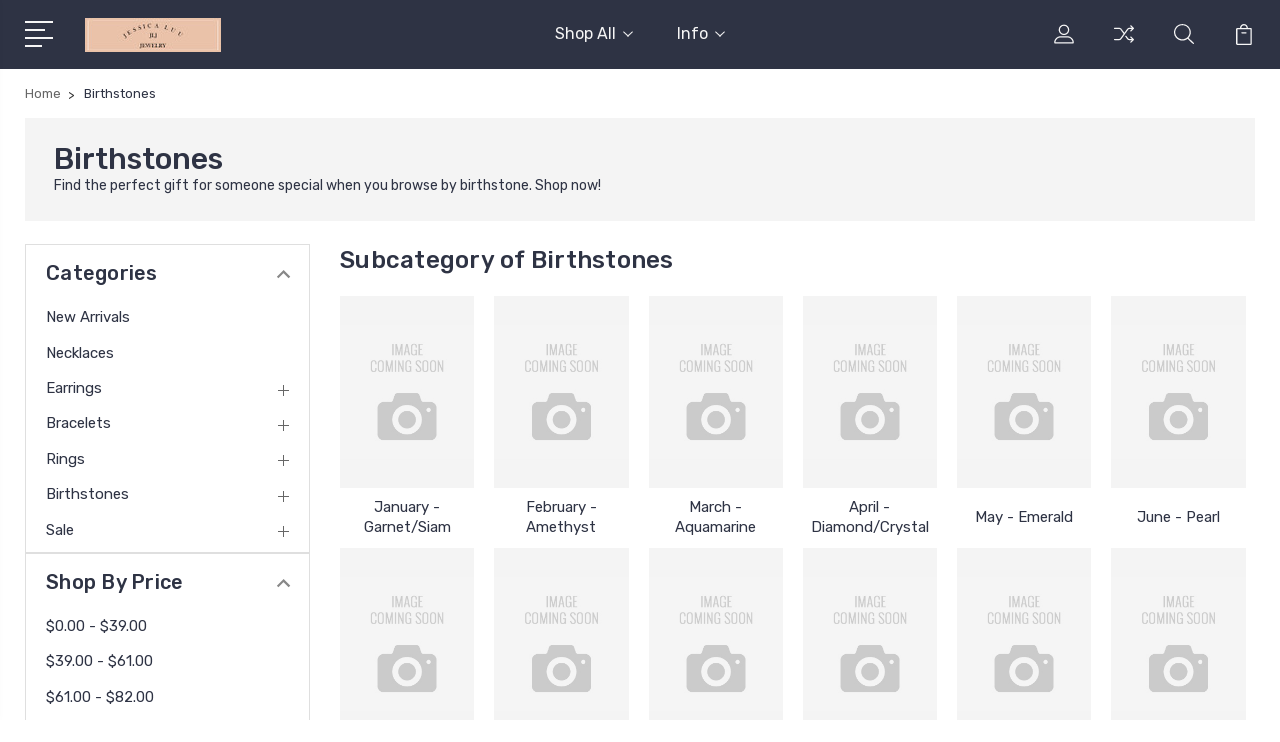

--- FILE ---
content_type: text/html; charset=UTF-8
request_url: https://jessicaluujewelry.com/birthstones/
body_size: 15666
content:


<!DOCTYPE html>
<html class="no-js" lang="en">
    <head>
        <title>Birthstones - Page 1 - Jessica Luu Jewelry</title>
        <link rel="dns-prefetch preconnect" href="https://cdn11.bigcommerce.com/s-648ta2v4ak" crossorigin><link rel="dns-prefetch preconnect" href="https://fonts.googleapis.com/" crossorigin><link rel="dns-prefetch preconnect" href="https://fonts.gstatic.com/" crossorigin>
        <meta name="keywords" content="jewelry, wire, wrapped, earrings, bracelet, rings, bangles, studs, bridal, wedding, gift, women, necklaces, chain, pearls, swarovski, crystals,"><link rel='canonical' href='https://jessicaluujewelry.com/birthstones/' /><meta name='platform' content='bigcommerce.stencil' />
        
                <link rel="next" href="https://jessicaluujewelry.com/birthstones/?page=2">


        <link href="https://cdn11.bigcommerce.com/s-648ta2v4ak/product_images/1.jpg?t=1580161261" rel="shortcut icon">
        <meta name="viewport" content="width=device-width, initial-scale=1, maximum-scale=1">

        <script>
            document.documentElement.className = document.documentElement.className.replace('no-js', 'js');
        </script>

        <script>
            window.lazySizesConfig = window.lazySizesConfig || {};
            window.lazySizesConfig.loadMode = 1;
        </script>
        <script async src="https://cdn11.bigcommerce.com/s-648ta2v4ak/stencil/3687e1c0-b928-013a-5bc3-2655e9005da0/e/ca7aff60-3f1f-0138-2a9e-0242ac110013/dist/theme-bundle.head_async.js"></script>

        <link href="https://fonts.googleapis.com/css?family=Rubik:400,400i,300,300i,500,500i,700.700i,900,900i%7CRoboto:400,500,600,700,800,900%7CKarla:400%7CCaveat:400,700&display=swap" rel="stylesheet">
        <link data-stencil-stylesheet href="https://cdn11.bigcommerce.com/s-648ta2v4ak/stencil/3687e1c0-b928-013a-5bc3-2655e9005da0/e/ca7aff60-3f1f-0138-2a9e-0242ac110013/css/theme-69491b70-b861-013e-ca7e-0ae6f70b646a.css" rel="stylesheet">

        <!-- Start Tracking Code for analytics_facebook -->

<script>
!function(f,b,e,v,n,t,s){if(f.fbq)return;n=f.fbq=function(){n.callMethod?n.callMethod.apply(n,arguments):n.queue.push(arguments)};if(!f._fbq)f._fbq=n;n.push=n;n.loaded=!0;n.version='2.0';n.queue=[];t=b.createElement(e);t.async=!0;t.src=v;s=b.getElementsByTagName(e)[0];s.parentNode.insertBefore(t,s)}(window,document,'script','https://connect.facebook.net/en_US/fbevents.js');

fbq('set', 'autoConfig', 'false', '458922038146014');
fbq('dataProcessingOptions', ['LDU'], 0, 0);
fbq('init', '458922038146014', {"external_id":"45ff0ad9-02a0-4ba4-ac60-193d8c7613cc"});
fbq('set', 'agent', 'bigcommerce', '458922038146014');

function trackEvents() {
    var pathName = window.location.pathname;

    fbq('track', 'PageView', {}, "");

    // Search events start -- only fire if the shopper lands on the /search.php page
    if (pathName.indexOf('/search.php') === 0 && getUrlParameter('search_query')) {
        fbq('track', 'Search', {
            content_type: 'product_group',
            content_ids: [],
            search_string: getUrlParameter('search_query')
        });
    }
    // Search events end

    // Wishlist events start -- only fire if the shopper attempts to add an item to their wishlist
    if (pathName.indexOf('/wishlist.php') === 0 && getUrlParameter('added_product_id')) {
        fbq('track', 'AddToWishlist', {
            content_type: 'product_group',
            content_ids: []
        });
    }
    // Wishlist events end

    // Lead events start -- only fire if the shopper subscribes to newsletter
    if (pathName.indexOf('/subscribe.php') === 0 && getUrlParameter('result') === 'success') {
        fbq('track', 'Lead', {});
    }
    // Lead events end

    // Registration events start -- only fire if the shopper registers an account
    if (pathName.indexOf('/login.php') === 0 && getUrlParameter('action') === 'account_created') {
        fbq('track', 'CompleteRegistration', {}, "");
    }
    // Registration events end

    

    function getUrlParameter(name) {
        var cleanName = name.replace(/[\[]/, '\[').replace(/[\]]/, '\]');
        var regex = new RegExp('[\?&]' + cleanName + '=([^&#]*)');
        var results = regex.exec(window.location.search);
        return results === null ? '' : decodeURIComponent(results[1].replace(/\+/g, ' '));
    }
}

if (window.addEventListener) {
    window.addEventListener("load", trackEvents, false)
}
</script>
<noscript><img height="1" width="1" style="display:none" alt="null" src="https://www.facebook.com/tr?id=458922038146014&ev=PageView&noscript=1&a=plbigcommerce1.2&eid="/></noscript>

<!-- End Tracking Code for analytics_facebook -->

<!-- Start Tracking Code for analytics_googleanalytics -->

<!-- Global site tag (gtag.js) - Google Analytics -->
<script async src="https://www.googletagmanager.com/gtag/js?id=UA-122341353-1"></script>
<script>
  window.dataLayer = window.dataLayer || [];
  function gtag(){dataLayer.push(arguments);}
  gtag('js', new Date());

  gtag('config', 'UA-122341353-1');
</script>

<!-- End Tracking Code for analytics_googleanalytics -->


<script type="text/javascript" src="https://checkout-sdk.bigcommerce.com/v1/loader.js" defer ></script>
<script type="text/javascript">
fbq('track', 'ViewCategory', {"content_ids":["2681","3843","3792","3676","3670","3586","3581","3499","3478","3345","3044","2879"],"content_type":"product_group","content_category":"Birthstones"});
</script>
<script type="text/javascript">
var BCData = {};
</script>

<script nonce="">
(function () {
    var xmlHttp = new XMLHttpRequest();

    xmlHttp.open('POST', 'https://bes.gcp.data.bigcommerce.com/nobot');
    xmlHttp.setRequestHeader('Content-Type', 'application/json');
    xmlHttp.send('{"store_id":"1000921329","timezone_offset":"-5.0","timestamp":"2026-01-17T18:43:36.28656000Z","visit_id":"55122879-edea-4a97-9adb-b6739b80f7c6","channel_id":1}');
})();
</script>


        
        
        
        
        
        
        

    </head>
    <body class="type-category">
        <svg data-src="https://cdn11.bigcommerce.com/s-648ta2v4ak/stencil/3687e1c0-b928-013a-5bc3-2655e9005da0/e/ca7aff60-3f1f-0138-2a9e-0242ac110013/img/icon-sprite.svg" class="icons-svg-sprite"></svg>
        <header class="header" sticky="true" role="banner">
  <div class="header-main">
  <div class="container">
    <div class="header-inner">
      <div class="header-left">
        <div class="desktop_mobile_menu">
          <a class="control-otherlinks" href="javascript:void(0);" onclick="">
            <span class="otherlinks-line-1"></span>
            <span class="otherlinks-line-2"></span>
            <span class="otherlinks-line-3"></span>
            <span class="otherlinks-line-4"></span>
          </a>
        </div>
        <div class="logo-block">
              <div class="header-logo header-logo--center">
                  <a href="https://jessicaluujewelry.com/">
            <div class="header-logo-image-container-custom">
                <img class="header-logo-image-custom" src="https://cdn11.bigcommerce.com/s-648ta2v4ak/images/stencil/150x34/etsy_banner_1645067311__67398.original.jpg" alt="Jessica Luu Jewelry" title="Jessica Luu Jewelry">
            </div>
</a>
              </div>
        </div>
      </div>

      <div class="header-center">
        <div class="navigation-menu" data-menu>
            <nav class="navPages">
  <ul class="navPages-list sf-menu" data-speed="0.8">




      <li class="navPages-item">
        <a class="navPages-action needsclick" href="/categories">Shop All <svg><use xlink:href="#icon-chevron-down"></use></svg></a>
        <ul>
            <li class="navPages-item  nav-arrow-roted">
              <!-- SECOND LEVEL STARTS -->
<a class="navPages-action" href="https://jessicaluujewelry.com/new-arrivals/">
  <span class="nav-arrow"><svg class=""><use xlink:href="#icon-m-right"></use></svg></span>New Arrivals</a>
<!-- SECOND LEVEL ENDS -->
            </li>
            <li class="navPages-item  nav-arrow-roted">
              <!-- SECOND LEVEL STARTS -->
<a class="navPages-action" href="https://jessicaluujewelry.com/necklaces/">
  <span class="nav-arrow"><svg class=""><use xlink:href="#icon-m-right"></use></svg></span>Necklaces</a>
<!-- SECOND LEVEL ENDS -->
            </li>
            <li class="navPages-item  nav-arrow-roted">
              <!-- SECOND LEVEL STARTS -->

<a class="navPages-action" href="https://jessicaluujewelry.com/earrings/" class="needsclick">
  <span class="nav-arrow"><svg class=""><use xlink:href="#icon-m-right"></use></svg></span>
    Earrings
    <svg class="chevron-down"><use xlink:href="#icon-chevron-down"></use></svg>
</a>
<ul class="navlist-sub nav-second-level">
    <li>
        <!-- THIRD LEVEL STARTS -->
        <a class="navPages-action" href="https://jessicaluujewelry.com/earrings/drop-earrings/" class="needsclick">
          <span class="nav-arrow"><svg class=""><use xlink:href="#icon-m-right"></use></svg></span>Drop Earrings</a>
        <!-- THIRD LEVEL STARTS -->
    </li>
    <li>
        <!-- THIRD LEVEL STARTS -->
        <a class="navPages-action" href="https://jessicaluujewelry.com/earrings/stud-earrings/" class="needsclick">
          <span class="nav-arrow"><svg class=""><use xlink:href="#icon-m-right"></use></svg></span>Stud Earrings</a>
        <!-- THIRD LEVEL STARTS -->
    </li>
    <li>
        <!-- THIRD LEVEL STARTS -->
        <a class="navPages-action" href="https://jessicaluujewelry.com/chandelier-statement-earrings/" class="needsclick">
          <span class="nav-arrow"><svg class=""><use xlink:href="#icon-m-right"></use></svg></span>Chandelier/Statement Earrings</a>
        <!-- THIRD LEVEL STARTS -->
    </li>
</ul>
<!-- SECOND LEVEL ENDS -->
            </li>
            <li class="navPages-item  nav-arrow-roted">
              <!-- SECOND LEVEL STARTS -->

<a class="navPages-action" href="https://jessicaluujewelry.com/bracelets/" class="needsclick">
  <span class="nav-arrow"><svg class=""><use xlink:href="#icon-m-right"></use></svg></span>
    Bracelets
    <svg class="chevron-down"><use xlink:href="#icon-chevron-down"></use></svg>
</a>
<ul class="navlist-sub nav-second-level">
    <li>
        <!-- THIRD LEVEL STARTS -->
        <a class="navPages-action" href="https://jessicaluujewelry.com/bangles/" class="needsclick">
          <span class="nav-arrow"><svg class=""><use xlink:href="#icon-m-right"></use></svg></span>Bangles</a>
        <!-- THIRD LEVEL STARTS -->
    </li>
    <li>
        <!-- THIRD LEVEL STARTS -->
        <a class="navPages-action" href="https://jessicaluujewelry.com/chain-link-bracelets/" class="needsclick">
          <span class="nav-arrow"><svg class=""><use xlink:href="#icon-m-right"></use></svg></span>Chain Link Bracelets</a>
        <!-- THIRD LEVEL STARTS -->
    </li>
</ul>
<!-- SECOND LEVEL ENDS -->
            </li>
            <li class="navPages-item  nav-arrow-roted">
              <!-- SECOND LEVEL STARTS -->

<a class="navPages-action" href="https://jessicaluujewelry.com/rings/" class="needsclick">
  <span class="nav-arrow"><svg class=""><use xlink:href="#icon-m-right"></use></svg></span>
    Rings
    <svg class="chevron-down"><use xlink:href="#icon-chevron-down"></use></svg>
</a>
<ul class="navlist-sub nav-second-level">
    <li>
        <!-- THIRD LEVEL STARTS -->
        <a class="navPages-action" href="https://jessicaluujewelry.com/crystal-rings/" class="needsclick">
          <span class="nav-arrow"><svg class=""><use xlink:href="#icon-m-right"></use></svg></span>Crystal Rings</a>
        <!-- THIRD LEVEL STARTS -->
    </li>
    <li>
        <!-- THIRD LEVEL STARTS -->
        <a class="navPages-action" href="https://jessicaluujewelry.com/gemstone-rings/" class="needsclick">
          <span class="nav-arrow"><svg class=""><use xlink:href="#icon-m-right"></use></svg></span>Gemstone Rings</a>
        <!-- THIRD LEVEL STARTS -->
    </li>
    <li>
        <!-- THIRD LEVEL STARTS -->
        <a class="navPages-action" href="https://jessicaluujewelry.com/pearl-rings/" class="needsclick">
          <span class="nav-arrow"><svg class=""><use xlink:href="#icon-m-right"></use></svg></span>Pearl Rings</a>
        <!-- THIRD LEVEL STARTS -->
    </li>
</ul>
<!-- SECOND LEVEL ENDS -->
            </li>
            <li class="navPages-item  nav-arrow-roted">
              <!-- SECOND LEVEL STARTS -->

<a class="navPages-action" href="https://jessicaluujewelry.com/birthstones/" class="needsclick">
  <span class="nav-arrow"><svg class=""><use xlink:href="#icon-m-right"></use></svg></span>
    Birthstones
    <svg class="chevron-down"><use xlink:href="#icon-chevron-down"></use></svg>
</a>
<ul class="navlist-sub nav-second-level">
    <li>
        <!-- THIRD LEVEL STARTS -->
        <a class="navPages-action" href="https://jessicaluujewelry.com/january-garnet-siam/" class="needsclick">
          <span class="nav-arrow"><svg class=""><use xlink:href="#icon-m-right"></use></svg></span>January - Garnet/Siam</a>
        <!-- THIRD LEVEL STARTS -->
    </li>
    <li>
        <!-- THIRD LEVEL STARTS -->
        <a class="navPages-action" href="https://jessicaluujewelry.com/february-amethyst/" class="needsclick">
          <span class="nav-arrow"><svg class=""><use xlink:href="#icon-m-right"></use></svg></span>February - Amethyst</a>
        <!-- THIRD LEVEL STARTS -->
    </li>
    <li>
        <!-- THIRD LEVEL STARTS -->
        <a class="navPages-action" href="https://jessicaluujewelry.com/march-aquamarine/" class="needsclick">
          <span class="nav-arrow"><svg class=""><use xlink:href="#icon-m-right"></use></svg></span>March - Aquamarine</a>
        <!-- THIRD LEVEL STARTS -->
    </li>
    <li>
        <!-- THIRD LEVEL STARTS -->
        <a class="navPages-action" href="https://jessicaluujewelry.com/april-diamond-crystal/" class="needsclick">
          <span class="nav-arrow"><svg class=""><use xlink:href="#icon-m-right"></use></svg></span>April - Diamond/Crystal</a>
        <!-- THIRD LEVEL STARTS -->
    </li>
    <li>
        <!-- THIRD LEVEL STARTS -->
        <a class="navPages-action" href="https://jessicaluujewelry.com/may-emerald/" class="needsclick">
          <span class="nav-arrow"><svg class=""><use xlink:href="#icon-m-right"></use></svg></span>May - Emerald</a>
        <!-- THIRD LEVEL STARTS -->
    </li>
    <li>
        <!-- THIRD LEVEL STARTS -->
        <a class="navPages-action" href="https://jessicaluujewelry.com/june-pearl/" class="needsclick">
          <span class="nav-arrow"><svg class=""><use xlink:href="#icon-m-right"></use></svg></span>June - Pearl</a>
        <!-- THIRD LEVEL STARTS -->
    </li>
    <li>
        <!-- THIRD LEVEL STARTS -->
        <a class="navPages-action" href="https://jessicaluujewelry.com/july-ruby-scarlet/" class="needsclick">
          <span class="nav-arrow"><svg class=""><use xlink:href="#icon-m-right"></use></svg></span>July - Ruby/Scarlet</a>
        <!-- THIRD LEVEL STARTS -->
    </li>
    <li>
        <!-- THIRD LEVEL STARTS -->
        <a class="navPages-action" href="https://jessicaluujewelry.com/august-peridot/" class="needsclick">
          <span class="nav-arrow"><svg class=""><use xlink:href="#icon-m-right"></use></svg></span>August - Peridot</a>
        <!-- THIRD LEVEL STARTS -->
    </li>
    <li>
        <!-- THIRD LEVEL STARTS -->
        <a class="navPages-action" href="https://jessicaluujewelry.com/september-sapphire/" class="needsclick">
          <span class="nav-arrow"><svg class=""><use xlink:href="#icon-m-right"></use></svg></span>September - Sapphire</a>
        <!-- THIRD LEVEL STARTS -->
    </li>
    <li>
        <!-- THIRD LEVEL STARTS -->
        <a class="navPages-action" href="https://jessicaluujewelry.com/october-opal-rose/" class="needsclick">
          <span class="nav-arrow"><svg class=""><use xlink:href="#icon-m-right"></use></svg></span>October - Opal/Rose</a>
        <!-- THIRD LEVEL STARTS -->
    </li>
    <li>
        <!-- THIRD LEVEL STARTS -->
        <a class="navPages-action" href="https://jessicaluujewelry.com/november-citrine-topaz/" class="needsclick">
          <span class="nav-arrow"><svg class=""><use xlink:href="#icon-m-right"></use></svg></span>November - Citrine/Topaz</a>
        <!-- THIRD LEVEL STARTS -->
    </li>
    <li>
        <!-- THIRD LEVEL STARTS -->
        <a class="navPages-action" href="https://jessicaluujewelry.com/december-turquoise/" class="needsclick">
          <span class="nav-arrow"><svg class=""><use xlink:href="#icon-m-right"></use></svg></span>December - Turquoise</a>
        <!-- THIRD LEVEL STARTS -->
    </li>
</ul>
<!-- SECOND LEVEL ENDS -->
            </li>
            <li class="navPages-item  nav-arrow-roted">
              <!-- SECOND LEVEL STARTS -->

<a class="navPages-action" href="https://jessicaluujewelry.com/sale/" class="needsclick">
  <span class="nav-arrow"><svg class=""><use xlink:href="#icon-m-right"></use></svg></span>
    Sale
    <svg class="chevron-down"><use xlink:href="#icon-chevron-down"></use></svg>
</a>
<ul class="navlist-sub nav-second-level">
    <li>
        <!-- THIRD LEVEL STARTS -->
        <a class="navPages-action" href="https://jessicaluujewelry.com/25-off/" class="needsclick">
          <span class="nav-arrow"><svg class=""><use xlink:href="#icon-m-right"></use></svg></span>25% Off</a>
        <!-- THIRD LEVEL STARTS -->
    </li>
    <li>
        <!-- THIRD LEVEL STARTS -->
        <a class="navPages-action" href="https://jessicaluujewelry.com/40-off/" class="needsclick">
          <span class="nav-arrow"><svg class=""><use xlink:href="#icon-m-right"></use></svg></span>40% Off</a>
        <!-- THIRD LEVEL STARTS -->
    </li>
    <li>
        <!-- THIRD LEVEL STARTS -->
        <a class="navPages-action" href="https://jessicaluujewelry.com/bracelets-1/" class="needsclick">
          <span class="nav-arrow"><svg class=""><use xlink:href="#icon-m-right"></use></svg></span>Bracelets</a>
        <!-- THIRD LEVEL STARTS -->
    </li>
    <li>
        <!-- THIRD LEVEL STARTS -->
        <a class="navPages-action" href="https://jessicaluujewelry.com/earrings-1/" class="needsclick">
          <span class="nav-arrow"><svg class=""><use xlink:href="#icon-m-right"></use></svg></span>Earrings</a>
        <!-- THIRD LEVEL STARTS -->
    </li>
    <li>
        <!-- THIRD LEVEL STARTS -->
        <a class="navPages-action" href="https://jessicaluujewelry.com/necklaces-1/" class="needsclick">
          <span class="nav-arrow"><svg class=""><use xlink:href="#icon-m-right"></use></svg></span>Necklaces</a>
        <!-- THIRD LEVEL STARTS -->
    </li>
</ul>
<!-- SECOND LEVEL ENDS -->
            </li>
        </ul>
      </li>
           <li class="navPages-item navPages-item-page last-menu-item">
             <!-- SECOND LEVEL STARTS -->

<a class="navPages-action" href="https://jessicaluujewelry.com/info/" class="needsclick">
  <span class="nav-arrow"><svg class=""><use xlink:href="#icon-m-right"></use></svg></span>
    Info
    <svg class="chevron-down"><use xlink:href="#icon-chevron-down"></use></svg>
</a>
<ul class="navlist-sub nav-second-level">
    <li>
        <!-- THIRD LEVEL STARTS -->
        <a class="navPages-action" href="https://jessicaluujewelry.com/about-me/" class="needsclick">
          <span class="nav-arrow"><svg class=""><use xlink:href="#icon-m-right"></use></svg></span>About Me</a>
        <!-- THIRD LEVEL STARTS -->
    </li>
    <li>
        <!-- THIRD LEVEL STARTS -->
        <a class="navPages-action" href="https://jessicaluujewelry.com/privacy-policy/" class="needsclick">
          <span class="nav-arrow"><svg class=""><use xlink:href="#icon-m-right"></use></svg></span>Privacy Policy</a>
        <!-- THIRD LEVEL STARTS -->
    </li>
    <li>
        <!-- THIRD LEVEL STARTS -->
        <a class="navPages-action" href="https://jessicaluujewelry.com/shipping-returns/" class="needsclick">
          <span class="nav-arrow"><svg class=""><use xlink:href="#icon-m-right"></use></svg></span>Shipping &amp; Returns</a>
        <!-- THIRD LEVEL STARTS -->
    </li>
    <li>
        <!-- THIRD LEVEL STARTS -->
        <a class="navPages-action" href="https://jessicaluujewelry.com/contact-us/" class="needsclick">
          <span class="nav-arrow"><svg class=""><use xlink:href="#icon-m-right"></use></svg></span>Contact Us</a>
        <!-- THIRD LEVEL STARTS -->
    </li>
</ul>
<!-- SECOND LEVEL ENDS -->
           </li>
  </ul>
</nav>
        </div>
      </div>

      <div class="header-right">
          <nav class="navUser">
    <ul class="navUser-section navUser-section--alt account-section sf-menu">
      <li class="navUser-item navUser-item--account">
    <a class="navUser-action needsclick" href="/account.php">
      <svg><use xlink:href="#icon-user"></use></svg>
      <!-- <span>Account</span> -->
    </a>
    <ul class="navUser-section-sub section-sub-right">
        <li class="navUser-item">
          <a class="navUser-action needsclick" href="/login.php">
            <svg><use xlink:href="#icon-signout"></use></svg><span>Sign in</span>
          </a>
        </li>
        <li class="navUser-item">
          <a class="navUser-action needsclick" href="/login.php?action=create_account">
            <svg><use xlink:href="#icon-register"></use></svg><span>Register</span>
          </a>
        </li>
        <li class="navUser-item navUser-item-wishlist">
            <a class="navUser-action needsclick" href="/wishlist.php">
              <svg><use xlink:href="#icon-wishlist"></use></svg><span>wishlist</span>
            </a>
        </li>


    </ul>
</li>

      <li class="navUser-item navUser-item-compare">
          <a class="navUser-action navUser-item--compare needsclick" title="Compare" href="/compare" data-compare-nav>
            <svg><use xlink:href="#icon-compare"></use></svg>
            <span class="countPill countPill--positive"></span>
          </a>
      </li>

      <li class="navUser-item navUser-search">
          <a class="navUser-action navUser-action--quickSearch" href="javascript:void(0);" data-search="quickSearch" aria-controls="quickSearch" aria-expanded="false"><svg class="search-icon"><use xlink:href="#icon-search"></use></svg> <svg class="search-close"><use xlink:href="#icon-close"></use></svg></a>
      </li>


      <li class="navUser-item navUser-item--cart">
          <a  class="navUser-action"
              data-cart-preview
              data-dropdown="cart-preview-dropdown"
              data-options="align:right"
              href="/cart.php">
              <span class="navUser-item-cartLabel">
                <svg><use xlink:href="#icon-cart"></use></svg>
              </span> <span class="countPill cart-quantity"></span>
          </a>
          <div class="dropdown-menu" id="cart-preview-dropdown" data-dropdown-content aria-hidden="true"></div>
      </li>
    </ul>

</nav>

<div class="dropdown dropdown--quickSearch" id="quickSearch" aria-hidden="true" tabindex="-1" data-prevent-quick-search-close>
    <form class="form" action="/search.php"  id="headerQuickSearchForm">
    <fieldset class="form-fieldset">
        <div class="form-field">
            <label class="is-srOnly" for="search_query">Search</label>
            <input class="form-input" data-search-quick name="search_query" id="search_query" data-error-message="Search field cannot be empty." placeholder="Search the store" autocomplete="off">
            <span class="search-icon-main" onclick="document.getElementById('headerQuickSearchForm').submit();"><svg class="search-icon"><use xlink:href="#icon-search"></use></svg></span>
        </div>
    </fieldset>
</form>
<section class="quickSearchResults" data-bind="html: results"></section>
</div>

<div id="headerSidebar" class="header-side-bar">
<div class="header-side-bar-inn">
  <div class="close">
    <a class="close-icon" href="javascript:void(0);"><svg><use xlink:href="#icon-close"></use></svg></a>
  </div>
  <div class="category headerSidebar-block">
    <h5 class="sidebarBlock-heading">Categories</h5>
    <ul class="navList navList-treeview">
            <li class="navPages-item">
              <!-- SECOND LEVEL STARTS -->
<a class="navPages-action" href="https://jessicaluujewelry.com/new-arrivals/">
  <span class="nav-arrow"><svg class=""><use xlink:href="#icon-m-right"></use></svg></span>New Arrivals</a>
<!-- SECOND LEVEL ENDS -->
            </li>
            <li class="navPages-item">
              <!-- SECOND LEVEL STARTS -->
<a class="navPages-action" href="https://jessicaluujewelry.com/necklaces/">
  <span class="nav-arrow"><svg class=""><use xlink:href="#icon-m-right"></use></svg></span>Necklaces</a>
<!-- SECOND LEVEL ENDS -->
            </li>
            <li class="navPages-item">
              <!-- SECOND LEVEL STARTS -->

<a class="navPages-action" href="https://jessicaluujewelry.com/earrings/" class="needsclick">
  <span class="nav-arrow"><svg class=""><use xlink:href="#icon-m-right"></use></svg></span>
    Earrings
    <svg class="chevron-down"><use xlink:href="#icon-chevron-down"></use></svg>
</a>
<ul class="navlist-sub nav-second-level">
    <li>
        <!-- THIRD LEVEL STARTS -->
        <a class="navPages-action" href="https://jessicaluujewelry.com/earrings/drop-earrings/" class="needsclick">
          <span class="nav-arrow"><svg class=""><use xlink:href="#icon-m-right"></use></svg></span>Drop Earrings</a>
        <!-- THIRD LEVEL STARTS -->
    </li>
    <li>
        <!-- THIRD LEVEL STARTS -->
        <a class="navPages-action" href="https://jessicaluujewelry.com/earrings/stud-earrings/" class="needsclick">
          <span class="nav-arrow"><svg class=""><use xlink:href="#icon-m-right"></use></svg></span>Stud Earrings</a>
        <!-- THIRD LEVEL STARTS -->
    </li>
    <li>
        <!-- THIRD LEVEL STARTS -->
        <a class="navPages-action" href="https://jessicaluujewelry.com/chandelier-statement-earrings/" class="needsclick">
          <span class="nav-arrow"><svg class=""><use xlink:href="#icon-m-right"></use></svg></span>Chandelier/Statement Earrings</a>
        <!-- THIRD LEVEL STARTS -->
    </li>
</ul>
<!-- SECOND LEVEL ENDS -->
            </li>
            <li class="navPages-item">
              <!-- SECOND LEVEL STARTS -->

<a class="navPages-action" href="https://jessicaluujewelry.com/bracelets/" class="needsclick">
  <span class="nav-arrow"><svg class=""><use xlink:href="#icon-m-right"></use></svg></span>
    Bracelets
    <svg class="chevron-down"><use xlink:href="#icon-chevron-down"></use></svg>
</a>
<ul class="navlist-sub nav-second-level">
    <li>
        <!-- THIRD LEVEL STARTS -->
        <a class="navPages-action" href="https://jessicaluujewelry.com/bangles/" class="needsclick">
          <span class="nav-arrow"><svg class=""><use xlink:href="#icon-m-right"></use></svg></span>Bangles</a>
        <!-- THIRD LEVEL STARTS -->
    </li>
    <li>
        <!-- THIRD LEVEL STARTS -->
        <a class="navPages-action" href="https://jessicaluujewelry.com/chain-link-bracelets/" class="needsclick">
          <span class="nav-arrow"><svg class=""><use xlink:href="#icon-m-right"></use></svg></span>Chain Link Bracelets</a>
        <!-- THIRD LEVEL STARTS -->
    </li>
</ul>
<!-- SECOND LEVEL ENDS -->
            </li>
            <li class="navPages-item">
              <!-- SECOND LEVEL STARTS -->

<a class="navPages-action" href="https://jessicaluujewelry.com/rings/" class="needsclick">
  <span class="nav-arrow"><svg class=""><use xlink:href="#icon-m-right"></use></svg></span>
    Rings
    <svg class="chevron-down"><use xlink:href="#icon-chevron-down"></use></svg>
</a>
<ul class="navlist-sub nav-second-level">
    <li>
        <!-- THIRD LEVEL STARTS -->
        <a class="navPages-action" href="https://jessicaluujewelry.com/crystal-rings/" class="needsclick">
          <span class="nav-arrow"><svg class=""><use xlink:href="#icon-m-right"></use></svg></span>Crystal Rings</a>
        <!-- THIRD LEVEL STARTS -->
    </li>
    <li>
        <!-- THIRD LEVEL STARTS -->
        <a class="navPages-action" href="https://jessicaluujewelry.com/gemstone-rings/" class="needsclick">
          <span class="nav-arrow"><svg class=""><use xlink:href="#icon-m-right"></use></svg></span>Gemstone Rings</a>
        <!-- THIRD LEVEL STARTS -->
    </li>
    <li>
        <!-- THIRD LEVEL STARTS -->
        <a class="navPages-action" href="https://jessicaluujewelry.com/pearl-rings/" class="needsclick">
          <span class="nav-arrow"><svg class=""><use xlink:href="#icon-m-right"></use></svg></span>Pearl Rings</a>
        <!-- THIRD LEVEL STARTS -->
    </li>
</ul>
<!-- SECOND LEVEL ENDS -->
            </li>
            <li class="navPages-item">
              <!-- SECOND LEVEL STARTS -->

<a class="navPages-action" href="https://jessicaluujewelry.com/birthstones/" class="needsclick">
  <span class="nav-arrow"><svg class=""><use xlink:href="#icon-m-right"></use></svg></span>
    Birthstones
    <svg class="chevron-down"><use xlink:href="#icon-chevron-down"></use></svg>
</a>
<ul class="navlist-sub nav-second-level">
    <li>
        <!-- THIRD LEVEL STARTS -->
        <a class="navPages-action" href="https://jessicaluujewelry.com/january-garnet-siam/" class="needsclick">
          <span class="nav-arrow"><svg class=""><use xlink:href="#icon-m-right"></use></svg></span>January - Garnet/Siam</a>
        <!-- THIRD LEVEL STARTS -->
    </li>
    <li>
        <!-- THIRD LEVEL STARTS -->
        <a class="navPages-action" href="https://jessicaluujewelry.com/february-amethyst/" class="needsclick">
          <span class="nav-arrow"><svg class=""><use xlink:href="#icon-m-right"></use></svg></span>February - Amethyst</a>
        <!-- THIRD LEVEL STARTS -->
    </li>
    <li>
        <!-- THIRD LEVEL STARTS -->
        <a class="navPages-action" href="https://jessicaluujewelry.com/march-aquamarine/" class="needsclick">
          <span class="nav-arrow"><svg class=""><use xlink:href="#icon-m-right"></use></svg></span>March - Aquamarine</a>
        <!-- THIRD LEVEL STARTS -->
    </li>
    <li>
        <!-- THIRD LEVEL STARTS -->
        <a class="navPages-action" href="https://jessicaluujewelry.com/april-diamond-crystal/" class="needsclick">
          <span class="nav-arrow"><svg class=""><use xlink:href="#icon-m-right"></use></svg></span>April - Diamond/Crystal</a>
        <!-- THIRD LEVEL STARTS -->
    </li>
    <li>
        <!-- THIRD LEVEL STARTS -->
        <a class="navPages-action" href="https://jessicaluujewelry.com/may-emerald/" class="needsclick">
          <span class="nav-arrow"><svg class=""><use xlink:href="#icon-m-right"></use></svg></span>May - Emerald</a>
        <!-- THIRD LEVEL STARTS -->
    </li>
    <li>
        <!-- THIRD LEVEL STARTS -->
        <a class="navPages-action" href="https://jessicaluujewelry.com/june-pearl/" class="needsclick">
          <span class="nav-arrow"><svg class=""><use xlink:href="#icon-m-right"></use></svg></span>June - Pearl</a>
        <!-- THIRD LEVEL STARTS -->
    </li>
    <li>
        <!-- THIRD LEVEL STARTS -->
        <a class="navPages-action" href="https://jessicaluujewelry.com/july-ruby-scarlet/" class="needsclick">
          <span class="nav-arrow"><svg class=""><use xlink:href="#icon-m-right"></use></svg></span>July - Ruby/Scarlet</a>
        <!-- THIRD LEVEL STARTS -->
    </li>
    <li>
        <!-- THIRD LEVEL STARTS -->
        <a class="navPages-action" href="https://jessicaluujewelry.com/august-peridot/" class="needsclick">
          <span class="nav-arrow"><svg class=""><use xlink:href="#icon-m-right"></use></svg></span>August - Peridot</a>
        <!-- THIRD LEVEL STARTS -->
    </li>
    <li>
        <!-- THIRD LEVEL STARTS -->
        <a class="navPages-action" href="https://jessicaluujewelry.com/september-sapphire/" class="needsclick">
          <span class="nav-arrow"><svg class=""><use xlink:href="#icon-m-right"></use></svg></span>September - Sapphire</a>
        <!-- THIRD LEVEL STARTS -->
    </li>
    <li>
        <!-- THIRD LEVEL STARTS -->
        <a class="navPages-action" href="https://jessicaluujewelry.com/october-opal-rose/" class="needsclick">
          <span class="nav-arrow"><svg class=""><use xlink:href="#icon-m-right"></use></svg></span>October - Opal/Rose</a>
        <!-- THIRD LEVEL STARTS -->
    </li>
    <li>
        <!-- THIRD LEVEL STARTS -->
        <a class="navPages-action" href="https://jessicaluujewelry.com/november-citrine-topaz/" class="needsclick">
          <span class="nav-arrow"><svg class=""><use xlink:href="#icon-m-right"></use></svg></span>November - Citrine/Topaz</a>
        <!-- THIRD LEVEL STARTS -->
    </li>
    <li>
        <!-- THIRD LEVEL STARTS -->
        <a class="navPages-action" href="https://jessicaluujewelry.com/december-turquoise/" class="needsclick">
          <span class="nav-arrow"><svg class=""><use xlink:href="#icon-m-right"></use></svg></span>December - Turquoise</a>
        <!-- THIRD LEVEL STARTS -->
    </li>
</ul>
<!-- SECOND LEVEL ENDS -->
            </li>
            <li class="navPages-item">
              <!-- SECOND LEVEL STARTS -->

<a class="navPages-action" href="https://jessicaluujewelry.com/sale/" class="needsclick">
  <span class="nav-arrow"><svg class=""><use xlink:href="#icon-m-right"></use></svg></span>
    Sale
    <svg class="chevron-down"><use xlink:href="#icon-chevron-down"></use></svg>
</a>
<ul class="navlist-sub nav-second-level">
    <li>
        <!-- THIRD LEVEL STARTS -->
        <a class="navPages-action" href="https://jessicaluujewelry.com/25-off/" class="needsclick">
          <span class="nav-arrow"><svg class=""><use xlink:href="#icon-m-right"></use></svg></span>25% Off</a>
        <!-- THIRD LEVEL STARTS -->
    </li>
    <li>
        <!-- THIRD LEVEL STARTS -->
        <a class="navPages-action" href="https://jessicaluujewelry.com/40-off/" class="needsclick">
          <span class="nav-arrow"><svg class=""><use xlink:href="#icon-m-right"></use></svg></span>40% Off</a>
        <!-- THIRD LEVEL STARTS -->
    </li>
    <li>
        <!-- THIRD LEVEL STARTS -->
        <a class="navPages-action" href="https://jessicaluujewelry.com/bracelets-1/" class="needsclick">
          <span class="nav-arrow"><svg class=""><use xlink:href="#icon-m-right"></use></svg></span>Bracelets</a>
        <!-- THIRD LEVEL STARTS -->
    </li>
    <li>
        <!-- THIRD LEVEL STARTS -->
        <a class="navPages-action" href="https://jessicaluujewelry.com/earrings-1/" class="needsclick">
          <span class="nav-arrow"><svg class=""><use xlink:href="#icon-m-right"></use></svg></span>Earrings</a>
        <!-- THIRD LEVEL STARTS -->
    </li>
    <li>
        <!-- THIRD LEVEL STARTS -->
        <a class="navPages-action" href="https://jessicaluujewelry.com/necklaces-1/" class="needsclick">
          <span class="nav-arrow"><svg class=""><use xlink:href="#icon-m-right"></use></svg></span>Necklaces</a>
        <!-- THIRD LEVEL STARTS -->
    </li>
</ul>
<!-- SECOND LEVEL ENDS -->
            </li>
    </ul>
  </div>
  <div class="webpages headerSidebar-block">
    <h5 class="sidebarBlock-heading">Quick Links</h5>
    <ul class="navList navList-treeview">
           <li class="navPages-item navPages-item-page">
             <!-- SECOND LEVEL STARTS -->

<a class="navPages-action" href="https://jessicaluujewelry.com/info/" class="needsclick">
  <span class="nav-arrow"><svg class=""><use xlink:href="#icon-m-right"></use></svg></span>
    Info
    <svg class="chevron-down"><use xlink:href="#icon-chevron-down"></use></svg>
</a>
<ul class="navlist-sub nav-second-level">
    <li>
        <!-- THIRD LEVEL STARTS -->
        <a class="navPages-action" href="https://jessicaluujewelry.com/about-me/" class="needsclick">
          <span class="nav-arrow"><svg class=""><use xlink:href="#icon-m-right"></use></svg></span>About Me</a>
        <!-- THIRD LEVEL STARTS -->
    </li>
    <li>
        <!-- THIRD LEVEL STARTS -->
        <a class="navPages-action" href="https://jessicaluujewelry.com/privacy-policy/" class="needsclick">
          <span class="nav-arrow"><svg class=""><use xlink:href="#icon-m-right"></use></svg></span>Privacy Policy</a>
        <!-- THIRD LEVEL STARTS -->
    </li>
    <li>
        <!-- THIRD LEVEL STARTS -->
        <a class="navPages-action" href="https://jessicaluujewelry.com/shipping-returns/" class="needsclick">
          <span class="nav-arrow"><svg class=""><use xlink:href="#icon-m-right"></use></svg></span>Shipping &amp; Returns</a>
        <!-- THIRD LEVEL STARTS -->
    </li>
    <li>
        <!-- THIRD LEVEL STARTS -->
        <a class="navPages-action" href="https://jessicaluujewelry.com/contact-us/" class="needsclick">
          <span class="nav-arrow"><svg class=""><use xlink:href="#icon-m-right"></use></svg></span>Contact Us</a>
        <!-- THIRD LEVEL STARTS -->
    </li>
</ul>
<!-- SECOND LEVEL ENDS -->
           </li>
    </ul>
  </div>
    <div class="brand headerSidebar-block">
      <h5 class="sidebarBlock-heading">Popular Brands</h5>
      <ul class="navList navList-treeview">
              <li class="navPages-item">
                  <a class="navPages-action" href="https://jessicaluujewelry.com/jessica-luu-jewelry/">
                    <span class="nav-arrow"><svg class=""><use xlink:href="#icon-m-right"></use></svg></span>
                    Jessica Luu Jewelry
                  </a>
              </li>
      </ul>
    </div>
</div>

</div>
      </div>
    </div>
  </div>
</div>
  <div class="mobile-search">
    <div class="container">
      <form class="form" action="/search.php"  id="mobileQuickSearchForm">
    <fieldset class="form-fieldset">
        <div class="form-field">
            <label class="is-srOnly" for="search_query">Search</label>
            <input class="form-input" data-search-quick name="search_query" id="search_query" data-error-message="Search field cannot be empty." placeholder="Search the store" autocomplete="off">
            <span class="search-icon-main" onclick="document.getElementById('mobileQuickSearchForm').submit();"><svg class="search-icon"><use xlink:href="#icon-search"></use></svg></span>
        </div>
    </fieldset>
</form>
<section class="quickSearchResults" data-bind="html: results"></section>
    </div>
  </div>
</header>
<div data-content-region="header_bottom--global"></div>
<div data-content-region="header_bottom"></div>
        <div class="body" data-currency-code="USD">
     
    <div class="container">
        
<ul class="breadcrumbs" itemscope itemtype="http://schema.org/BreadcrumbList">
            <li class="breadcrumb " itemprop="itemListElement" itemscope itemtype="http://schema.org/ListItem">
                    <a href="https://jessicaluujewelry.com/" class="breadcrumb-label" itemprop="item"><span itemprop="name">Home</span></a>
                <meta itemprop="position" content="1" />
            </li>
            <li class="breadcrumb is-active" itemprop="itemListElement" itemscope itemtype="http://schema.org/ListItem">
                    <meta itemprop="item" content="https://jessicaluujewelry.com/birthstones/">
                    <span class="breadcrumb-label" itemprop="name">Birthstones</span>
                <meta itemprop="position" content="2" />
            </li>
</ul>


  <div class="category-banner-section">
    <div class="category-left-section ">
          <h1 class="page-heading">Birthstones</h1>
          <div data-content-region="category_below_header"></div>
        <p>Find the perfect gift for someone special when you browse by birthstone. Shop now!</p>
    </div>
  </div>



<div class="page">
        <aside class="page-sidebar">
                <div class="sidebarBlock mob-hide">
        <h5 class="sidebarBlock-heading sidebar-toggle-title">Categories
          <div class="accordion-navigation-actions">
              <svg class="down"><use xlink:href="#icon-keyboard-arrow-down"></use></svg>
              <svg class="up"><use xlink:href="#icon-keyboard-arrow-up"></use></svg>
          </div>
        </h5>
        <ul class="navList navList-treeview">
            <li class="navList-item ">
              <!-- SECOND LEVEL STARTS -->
<a class="navPages-action" href="https://jessicaluujewelry.com/new-arrivals/">
  <span class="nav-arrow"><svg class=""><use xlink:href="#icon-m-right"></use></svg></span>New Arrivals</a>
<!-- SECOND LEVEL ENDS -->
            </li>
            <li class="navList-item ">
              <!-- SECOND LEVEL STARTS -->
<a class="navPages-action" href="https://jessicaluujewelry.com/necklaces/">
  <span class="nav-arrow"><svg class=""><use xlink:href="#icon-m-right"></use></svg></span>Necklaces</a>
<!-- SECOND LEVEL ENDS -->
            </li>
            <li class="navList-item ">
              <!-- SECOND LEVEL STARTS -->

<a class="navPages-action" href="https://jessicaluujewelry.com/earrings/" class="needsclick">
  <span class="nav-arrow"><svg class=""><use xlink:href="#icon-m-right"></use></svg></span>
    Earrings
    <svg class="chevron-down"><use xlink:href="#icon-chevron-down"></use></svg>
</a>
<ul class="navlist-sub nav-second-level">
    <li>
        <!-- THIRD LEVEL STARTS -->
        <a class="navPages-action" href="https://jessicaluujewelry.com/earrings/drop-earrings/" class="needsclick">
          <span class="nav-arrow"><svg class=""><use xlink:href="#icon-m-right"></use></svg></span>Drop Earrings</a>
        <!-- THIRD LEVEL STARTS -->
    </li>
    <li>
        <!-- THIRD LEVEL STARTS -->
        <a class="navPages-action" href="https://jessicaluujewelry.com/earrings/stud-earrings/" class="needsclick">
          <span class="nav-arrow"><svg class=""><use xlink:href="#icon-m-right"></use></svg></span>Stud Earrings</a>
        <!-- THIRD LEVEL STARTS -->
    </li>
    <li>
        <!-- THIRD LEVEL STARTS -->
        <a class="navPages-action" href="https://jessicaluujewelry.com/chandelier-statement-earrings/" class="needsclick">
          <span class="nav-arrow"><svg class=""><use xlink:href="#icon-m-right"></use></svg></span>Chandelier/Statement Earrings</a>
        <!-- THIRD LEVEL STARTS -->
    </li>
</ul>
<!-- SECOND LEVEL ENDS -->
            </li>
            <li class="navList-item ">
              <!-- SECOND LEVEL STARTS -->

<a class="navPages-action" href="https://jessicaluujewelry.com/bracelets/" class="needsclick">
  <span class="nav-arrow"><svg class=""><use xlink:href="#icon-m-right"></use></svg></span>
    Bracelets
    <svg class="chevron-down"><use xlink:href="#icon-chevron-down"></use></svg>
</a>
<ul class="navlist-sub nav-second-level">
    <li>
        <!-- THIRD LEVEL STARTS -->
        <a class="navPages-action" href="https://jessicaluujewelry.com/bangles/" class="needsclick">
          <span class="nav-arrow"><svg class=""><use xlink:href="#icon-m-right"></use></svg></span>Bangles</a>
        <!-- THIRD LEVEL STARTS -->
    </li>
    <li>
        <!-- THIRD LEVEL STARTS -->
        <a class="navPages-action" href="https://jessicaluujewelry.com/chain-link-bracelets/" class="needsclick">
          <span class="nav-arrow"><svg class=""><use xlink:href="#icon-m-right"></use></svg></span>Chain Link Bracelets</a>
        <!-- THIRD LEVEL STARTS -->
    </li>
</ul>
<!-- SECOND LEVEL ENDS -->
            </li>
            <li class="navList-item ">
              <!-- SECOND LEVEL STARTS -->

<a class="navPages-action" href="https://jessicaluujewelry.com/rings/" class="needsclick">
  <span class="nav-arrow"><svg class=""><use xlink:href="#icon-m-right"></use></svg></span>
    Rings
    <svg class="chevron-down"><use xlink:href="#icon-chevron-down"></use></svg>
</a>
<ul class="navlist-sub nav-second-level">
    <li>
        <!-- THIRD LEVEL STARTS -->
        <a class="navPages-action" href="https://jessicaluujewelry.com/crystal-rings/" class="needsclick">
          <span class="nav-arrow"><svg class=""><use xlink:href="#icon-m-right"></use></svg></span>Crystal Rings</a>
        <!-- THIRD LEVEL STARTS -->
    </li>
    <li>
        <!-- THIRD LEVEL STARTS -->
        <a class="navPages-action" href="https://jessicaluujewelry.com/gemstone-rings/" class="needsclick">
          <span class="nav-arrow"><svg class=""><use xlink:href="#icon-m-right"></use></svg></span>Gemstone Rings</a>
        <!-- THIRD LEVEL STARTS -->
    </li>
    <li>
        <!-- THIRD LEVEL STARTS -->
        <a class="navPages-action" href="https://jessicaluujewelry.com/pearl-rings/" class="needsclick">
          <span class="nav-arrow"><svg class=""><use xlink:href="#icon-m-right"></use></svg></span>Pearl Rings</a>
        <!-- THIRD LEVEL STARTS -->
    </li>
</ul>
<!-- SECOND LEVEL ENDS -->
            </li>
            <li class="navList-item ActivePage">
              <!-- SECOND LEVEL STARTS -->

<a class="navPages-action" href="https://jessicaluujewelry.com/birthstones/" class="needsclick">
  <span class="nav-arrow"><svg class=""><use xlink:href="#icon-m-right"></use></svg></span>
    Birthstones
    <svg class="chevron-down"><use xlink:href="#icon-chevron-down"></use></svg>
</a>
<ul class="navlist-sub nav-second-level">
    <li>
        <!-- THIRD LEVEL STARTS -->
        <a class="navPages-action" href="https://jessicaluujewelry.com/january-garnet-siam/" class="needsclick">
          <span class="nav-arrow"><svg class=""><use xlink:href="#icon-m-right"></use></svg></span>January - Garnet/Siam</a>
        <!-- THIRD LEVEL STARTS -->
    </li>
    <li>
        <!-- THIRD LEVEL STARTS -->
        <a class="navPages-action" href="https://jessicaluujewelry.com/february-amethyst/" class="needsclick">
          <span class="nav-arrow"><svg class=""><use xlink:href="#icon-m-right"></use></svg></span>February - Amethyst</a>
        <!-- THIRD LEVEL STARTS -->
    </li>
    <li>
        <!-- THIRD LEVEL STARTS -->
        <a class="navPages-action" href="https://jessicaluujewelry.com/march-aquamarine/" class="needsclick">
          <span class="nav-arrow"><svg class=""><use xlink:href="#icon-m-right"></use></svg></span>March - Aquamarine</a>
        <!-- THIRD LEVEL STARTS -->
    </li>
    <li>
        <!-- THIRD LEVEL STARTS -->
        <a class="navPages-action" href="https://jessicaluujewelry.com/april-diamond-crystal/" class="needsclick">
          <span class="nav-arrow"><svg class=""><use xlink:href="#icon-m-right"></use></svg></span>April - Diamond/Crystal</a>
        <!-- THIRD LEVEL STARTS -->
    </li>
    <li>
        <!-- THIRD LEVEL STARTS -->
        <a class="navPages-action" href="https://jessicaluujewelry.com/may-emerald/" class="needsclick">
          <span class="nav-arrow"><svg class=""><use xlink:href="#icon-m-right"></use></svg></span>May - Emerald</a>
        <!-- THIRD LEVEL STARTS -->
    </li>
    <li>
        <!-- THIRD LEVEL STARTS -->
        <a class="navPages-action" href="https://jessicaluujewelry.com/june-pearl/" class="needsclick">
          <span class="nav-arrow"><svg class=""><use xlink:href="#icon-m-right"></use></svg></span>June - Pearl</a>
        <!-- THIRD LEVEL STARTS -->
    </li>
    <li>
        <!-- THIRD LEVEL STARTS -->
        <a class="navPages-action" href="https://jessicaluujewelry.com/july-ruby-scarlet/" class="needsclick">
          <span class="nav-arrow"><svg class=""><use xlink:href="#icon-m-right"></use></svg></span>July - Ruby/Scarlet</a>
        <!-- THIRD LEVEL STARTS -->
    </li>
    <li>
        <!-- THIRD LEVEL STARTS -->
        <a class="navPages-action" href="https://jessicaluujewelry.com/august-peridot/" class="needsclick">
          <span class="nav-arrow"><svg class=""><use xlink:href="#icon-m-right"></use></svg></span>August - Peridot</a>
        <!-- THIRD LEVEL STARTS -->
    </li>
    <li>
        <!-- THIRD LEVEL STARTS -->
        <a class="navPages-action" href="https://jessicaluujewelry.com/september-sapphire/" class="needsclick">
          <span class="nav-arrow"><svg class=""><use xlink:href="#icon-m-right"></use></svg></span>September - Sapphire</a>
        <!-- THIRD LEVEL STARTS -->
    </li>
    <li>
        <!-- THIRD LEVEL STARTS -->
        <a class="navPages-action" href="https://jessicaluujewelry.com/october-opal-rose/" class="needsclick">
          <span class="nav-arrow"><svg class=""><use xlink:href="#icon-m-right"></use></svg></span>October - Opal/Rose</a>
        <!-- THIRD LEVEL STARTS -->
    </li>
    <li>
        <!-- THIRD LEVEL STARTS -->
        <a class="navPages-action" href="https://jessicaluujewelry.com/november-citrine-topaz/" class="needsclick">
          <span class="nav-arrow"><svg class=""><use xlink:href="#icon-m-right"></use></svg></span>November - Citrine/Topaz</a>
        <!-- THIRD LEVEL STARTS -->
    </li>
    <li>
        <!-- THIRD LEVEL STARTS -->
        <a class="navPages-action" href="https://jessicaluujewelry.com/december-turquoise/" class="needsclick">
          <span class="nav-arrow"><svg class=""><use xlink:href="#icon-m-right"></use></svg></span>December - Turquoise</a>
        <!-- THIRD LEVEL STARTS -->
    </li>
</ul>
<!-- SECOND LEVEL ENDS -->
            </li>
            <li class="navList-item ">
              <!-- SECOND LEVEL STARTS -->

<a class="navPages-action" href="https://jessicaluujewelry.com/sale/" class="needsclick">
  <span class="nav-arrow"><svg class=""><use xlink:href="#icon-m-right"></use></svg></span>
    Sale
    <svg class="chevron-down"><use xlink:href="#icon-chevron-down"></use></svg>
</a>
<ul class="navlist-sub nav-second-level">
    <li>
        <!-- THIRD LEVEL STARTS -->
        <a class="navPages-action" href="https://jessicaluujewelry.com/25-off/" class="needsclick">
          <span class="nav-arrow"><svg class=""><use xlink:href="#icon-m-right"></use></svg></span>25% Off</a>
        <!-- THIRD LEVEL STARTS -->
    </li>
    <li>
        <!-- THIRD LEVEL STARTS -->
        <a class="navPages-action" href="https://jessicaluujewelry.com/40-off/" class="needsclick">
          <span class="nav-arrow"><svg class=""><use xlink:href="#icon-m-right"></use></svg></span>40% Off</a>
        <!-- THIRD LEVEL STARTS -->
    </li>
    <li>
        <!-- THIRD LEVEL STARTS -->
        <a class="navPages-action" href="https://jessicaluujewelry.com/bracelets-1/" class="needsclick">
          <span class="nav-arrow"><svg class=""><use xlink:href="#icon-m-right"></use></svg></span>Bracelets</a>
        <!-- THIRD LEVEL STARTS -->
    </li>
    <li>
        <!-- THIRD LEVEL STARTS -->
        <a class="navPages-action" href="https://jessicaluujewelry.com/earrings-1/" class="needsclick">
          <span class="nav-arrow"><svg class=""><use xlink:href="#icon-m-right"></use></svg></span>Earrings</a>
        <!-- THIRD LEVEL STARTS -->
    </li>
    <li>
        <!-- THIRD LEVEL STARTS -->
        <a class="navPages-action" href="https://jessicaluujewelry.com/necklaces-1/" class="needsclick">
          <span class="nav-arrow"><svg class=""><use xlink:href="#icon-m-right"></use></svg></span>Necklaces</a>
        <!-- THIRD LEVEL STARTS -->
    </li>
</ul>
<!-- SECOND LEVEL ENDS -->
            </li>
        </ul>
    </div>
          <div id="faceted-search-container">
            <nav>
            <div class="sidebarBlock">
        <h5 class="sidebarBlock-heading">Shop By Price
            <div class="accordion-navigation-actions">
                <svg class="down"><use xlink:href="#icon-keyboard-arrow-down"></use></svg>
                <svg class="up"><use xlink:href="#icon-keyboard-arrow-up"></use></svg>
            </div>
        </h5>
        <ul class="navList navList-treeview">
            <li class="navList-item">
                <a class="navList-action " href="https://jessicaluujewelry.com/birthstones/?price_min=0&amp;price_max=39&amp;sort=bestselling" alt="$0.00 - $39.00" title="$0.00 - $39.00">$0.00 - $39.00</a>
            </li>
            <li class="navList-item">
                <a class="navList-action " href="https://jessicaluujewelry.com/birthstones/?price_min=39&amp;price_max=61&amp;sort=bestselling" alt="$39.00 - $61.00" title="$39.00 - $61.00">$39.00 - $61.00</a>
            </li>
            <li class="navList-item">
                <a class="navList-action " href="https://jessicaluujewelry.com/birthstones/?price_min=61&amp;price_max=82&amp;sort=bestselling" alt="$61.00 - $82.00" title="$61.00 - $82.00">$61.00 - $82.00</a>
            </li>
            <li class="navList-item">
                <a class="navList-action " href="https://jessicaluujewelry.com/birthstones/?price_min=82&amp;price_max=104&amp;sort=bestselling" alt="$82.00 - $104.00" title="$82.00 - $104.00">$82.00 - $104.00</a>
            </li>
            <li class="navList-item">
                <a class="navList-action " href="https://jessicaluujewelry.com/birthstones/?price_min=104&amp;price_max=125&amp;sort=bestselling" alt="$104.00 - $125.00" title="$104.00 - $125.00">$104.00 - $125.00</a>
            </li>

        </ul>
    </div>
</nav>
          </div>
        </aside>

    <main class="page-content">
          <div class="subcategory-wrap">
      <div class="sub-category-headinig">
            <h3>Subcategory of Birthstones</h3>
      </div>

      <div class="sub-category-wrap">
          <ul class="sub-category-block custom-row">
            <li class="column sub-category-item">
                <div class="category-image-inner">
                  <div class="sub-category-img-block banner-hover">
                    <a href="https://jessicaluujewelry.com/january-garnet-siam/" alt="January - Garnet/Siam" title="January - Garnet/Siam">
                      <div class="sub-category-img no-img">
                        <img class="sub-no-img lazyload" src="https://cdn11.bigcommerce.com/s-648ta2v4ak/stencil/3687e1c0-b928-013a-5bc3-2655e9005da0/e/ca7aff60-3f1f-0138-2a9e-0242ac110013/img/loading.svg" data-src="https://cdn11.bigcommerce.com/s-648ta2v4ak/stencil/3687e1c0-b928-013a-5bc3-2655e9005da0/e/ca7aff60-3f1f-0138-2a9e-0242ac110013/img/noImage.jpg" alt="No Image" title="No Image">
                      </div>
                    </a>
                  </div>
                  <p class="sub-category-name">
                    <a href="https://jessicaluujewelry.com/january-garnet-siam/">January - Garnet/Siam</a>
                  </p>
                </div>
            </li>
            <li class="column sub-category-item">
                <div class="category-image-inner">
                  <div class="sub-category-img-block banner-hover">
                    <a href="https://jessicaluujewelry.com/february-amethyst/" alt="February - Amethyst" title="February - Amethyst">
                      <div class="sub-category-img no-img">
                        <img class="sub-no-img lazyload" src="https://cdn11.bigcommerce.com/s-648ta2v4ak/stencil/3687e1c0-b928-013a-5bc3-2655e9005da0/e/ca7aff60-3f1f-0138-2a9e-0242ac110013/img/loading.svg" data-src="https://cdn11.bigcommerce.com/s-648ta2v4ak/stencil/3687e1c0-b928-013a-5bc3-2655e9005da0/e/ca7aff60-3f1f-0138-2a9e-0242ac110013/img/noImage.jpg" alt="No Image" title="No Image">
                      </div>
                    </a>
                  </div>
                  <p class="sub-category-name">
                    <a href="https://jessicaluujewelry.com/february-amethyst/">February - Amethyst</a>
                  </p>
                </div>
            </li>
            <li class="column sub-category-item">
                <div class="category-image-inner">
                  <div class="sub-category-img-block banner-hover">
                    <a href="https://jessicaluujewelry.com/march-aquamarine/" alt="March - Aquamarine" title="March - Aquamarine">
                      <div class="sub-category-img no-img">
                        <img class="sub-no-img lazyload" src="https://cdn11.bigcommerce.com/s-648ta2v4ak/stencil/3687e1c0-b928-013a-5bc3-2655e9005da0/e/ca7aff60-3f1f-0138-2a9e-0242ac110013/img/loading.svg" data-src="https://cdn11.bigcommerce.com/s-648ta2v4ak/stencil/3687e1c0-b928-013a-5bc3-2655e9005da0/e/ca7aff60-3f1f-0138-2a9e-0242ac110013/img/noImage.jpg" alt="No Image" title="No Image">
                      </div>
                    </a>
                  </div>
                  <p class="sub-category-name">
                    <a href="https://jessicaluujewelry.com/march-aquamarine/">March - Aquamarine</a>
                  </p>
                </div>
            </li>
            <li class="column sub-category-item">
                <div class="category-image-inner">
                  <div class="sub-category-img-block banner-hover">
                    <a href="https://jessicaluujewelry.com/april-diamond-crystal/" alt="April - Diamond/Crystal" title="April - Diamond/Crystal">
                      <div class="sub-category-img no-img">
                        <img class="sub-no-img lazyload" src="https://cdn11.bigcommerce.com/s-648ta2v4ak/stencil/3687e1c0-b928-013a-5bc3-2655e9005da0/e/ca7aff60-3f1f-0138-2a9e-0242ac110013/img/loading.svg" data-src="https://cdn11.bigcommerce.com/s-648ta2v4ak/stencil/3687e1c0-b928-013a-5bc3-2655e9005da0/e/ca7aff60-3f1f-0138-2a9e-0242ac110013/img/noImage.jpg" alt="No Image" title="No Image">
                      </div>
                    </a>
                  </div>
                  <p class="sub-category-name">
                    <a href="https://jessicaluujewelry.com/april-diamond-crystal/">April - Diamond/Crystal</a>
                  </p>
                </div>
            </li>
            <li class="column sub-category-item">
                <div class="category-image-inner">
                  <div class="sub-category-img-block banner-hover">
                    <a href="https://jessicaluujewelry.com/may-emerald/" alt="May - Emerald" title="May - Emerald">
                      <div class="sub-category-img no-img">
                        <img class="sub-no-img lazyload" src="https://cdn11.bigcommerce.com/s-648ta2v4ak/stencil/3687e1c0-b928-013a-5bc3-2655e9005da0/e/ca7aff60-3f1f-0138-2a9e-0242ac110013/img/loading.svg" data-src="https://cdn11.bigcommerce.com/s-648ta2v4ak/stencil/3687e1c0-b928-013a-5bc3-2655e9005da0/e/ca7aff60-3f1f-0138-2a9e-0242ac110013/img/noImage.jpg" alt="No Image" title="No Image">
                      </div>
                    </a>
                  </div>
                  <p class="sub-category-name">
                    <a href="https://jessicaluujewelry.com/may-emerald/">May - Emerald</a>
                  </p>
                </div>
            </li>
            <li class="column sub-category-item">
                <div class="category-image-inner">
                  <div class="sub-category-img-block banner-hover">
                    <a href="https://jessicaluujewelry.com/june-pearl/" alt="June - Pearl" title="June - Pearl">
                      <div class="sub-category-img no-img">
                        <img class="sub-no-img lazyload" src="https://cdn11.bigcommerce.com/s-648ta2v4ak/stencil/3687e1c0-b928-013a-5bc3-2655e9005da0/e/ca7aff60-3f1f-0138-2a9e-0242ac110013/img/loading.svg" data-src="https://cdn11.bigcommerce.com/s-648ta2v4ak/stencil/3687e1c0-b928-013a-5bc3-2655e9005da0/e/ca7aff60-3f1f-0138-2a9e-0242ac110013/img/noImage.jpg" alt="No Image" title="No Image">
                      </div>
                    </a>
                  </div>
                  <p class="sub-category-name">
                    <a href="https://jessicaluujewelry.com/june-pearl/">June - Pearl</a>
                  </p>
                </div>
            </li>
            <li class="column sub-category-item">
                <div class="category-image-inner">
                  <div class="sub-category-img-block banner-hover">
                    <a href="https://jessicaluujewelry.com/july-ruby-scarlet/" alt="July - Ruby/Scarlet" title="July - Ruby/Scarlet">
                      <div class="sub-category-img no-img">
                        <img class="sub-no-img lazyload" src="https://cdn11.bigcommerce.com/s-648ta2v4ak/stencil/3687e1c0-b928-013a-5bc3-2655e9005da0/e/ca7aff60-3f1f-0138-2a9e-0242ac110013/img/loading.svg" data-src="https://cdn11.bigcommerce.com/s-648ta2v4ak/stencil/3687e1c0-b928-013a-5bc3-2655e9005da0/e/ca7aff60-3f1f-0138-2a9e-0242ac110013/img/noImage.jpg" alt="No Image" title="No Image">
                      </div>
                    </a>
                  </div>
                  <p class="sub-category-name">
                    <a href="https://jessicaluujewelry.com/july-ruby-scarlet/">July - Ruby/Scarlet</a>
                  </p>
                </div>
            </li>
            <li class="column sub-category-item">
                <div class="category-image-inner">
                  <div class="sub-category-img-block banner-hover">
                    <a href="https://jessicaluujewelry.com/august-peridot/" alt="August - Peridot" title="August - Peridot">
                      <div class="sub-category-img no-img">
                        <img class="sub-no-img lazyload" src="https://cdn11.bigcommerce.com/s-648ta2v4ak/stencil/3687e1c0-b928-013a-5bc3-2655e9005da0/e/ca7aff60-3f1f-0138-2a9e-0242ac110013/img/loading.svg" data-src="https://cdn11.bigcommerce.com/s-648ta2v4ak/stencil/3687e1c0-b928-013a-5bc3-2655e9005da0/e/ca7aff60-3f1f-0138-2a9e-0242ac110013/img/noImage.jpg" alt="No Image" title="No Image">
                      </div>
                    </a>
                  </div>
                  <p class="sub-category-name">
                    <a href="https://jessicaluujewelry.com/august-peridot/">August - Peridot</a>
                  </p>
                </div>
            </li>
            <li class="column sub-category-item">
                <div class="category-image-inner">
                  <div class="sub-category-img-block banner-hover">
                    <a href="https://jessicaluujewelry.com/september-sapphire/" alt="September - Sapphire" title="September - Sapphire">
                      <div class="sub-category-img no-img">
                        <img class="sub-no-img lazyload" src="https://cdn11.bigcommerce.com/s-648ta2v4ak/stencil/3687e1c0-b928-013a-5bc3-2655e9005da0/e/ca7aff60-3f1f-0138-2a9e-0242ac110013/img/loading.svg" data-src="https://cdn11.bigcommerce.com/s-648ta2v4ak/stencil/3687e1c0-b928-013a-5bc3-2655e9005da0/e/ca7aff60-3f1f-0138-2a9e-0242ac110013/img/noImage.jpg" alt="No Image" title="No Image">
                      </div>
                    </a>
                  </div>
                  <p class="sub-category-name">
                    <a href="https://jessicaluujewelry.com/september-sapphire/">September - Sapphire</a>
                  </p>
                </div>
            </li>
            <li class="column sub-category-item">
                <div class="category-image-inner">
                  <div class="sub-category-img-block banner-hover">
                    <a href="https://jessicaluujewelry.com/october-opal-rose/" alt="October - Opal/Rose" title="October - Opal/Rose">
                      <div class="sub-category-img no-img">
                        <img class="sub-no-img lazyload" src="https://cdn11.bigcommerce.com/s-648ta2v4ak/stencil/3687e1c0-b928-013a-5bc3-2655e9005da0/e/ca7aff60-3f1f-0138-2a9e-0242ac110013/img/loading.svg" data-src="https://cdn11.bigcommerce.com/s-648ta2v4ak/stencil/3687e1c0-b928-013a-5bc3-2655e9005da0/e/ca7aff60-3f1f-0138-2a9e-0242ac110013/img/noImage.jpg" alt="No Image" title="No Image">
                      </div>
                    </a>
                  </div>
                  <p class="sub-category-name">
                    <a href="https://jessicaluujewelry.com/october-opal-rose/">October - Opal/Rose</a>
                  </p>
                </div>
            </li>
            <li class="column sub-category-item">
                <div class="category-image-inner">
                  <div class="sub-category-img-block banner-hover">
                    <a href="https://jessicaluujewelry.com/november-citrine-topaz/" alt="November - Citrine/Topaz" title="November - Citrine/Topaz">
                      <div class="sub-category-img no-img">
                        <img class="sub-no-img lazyload" src="https://cdn11.bigcommerce.com/s-648ta2v4ak/stencil/3687e1c0-b928-013a-5bc3-2655e9005da0/e/ca7aff60-3f1f-0138-2a9e-0242ac110013/img/loading.svg" data-src="https://cdn11.bigcommerce.com/s-648ta2v4ak/stencil/3687e1c0-b928-013a-5bc3-2655e9005da0/e/ca7aff60-3f1f-0138-2a9e-0242ac110013/img/noImage.jpg" alt="No Image" title="No Image">
                      </div>
                    </a>
                  </div>
                  <p class="sub-category-name">
                    <a href="https://jessicaluujewelry.com/november-citrine-topaz/">November - Citrine/Topaz</a>
                  </p>
                </div>
            </li>
            <li class="column sub-category-item">
                <div class="category-image-inner">
                  <div class="sub-category-img-block banner-hover">
                    <a href="https://jessicaluujewelry.com/december-turquoise/" alt="December - Turquoise" title="December - Turquoise">
                      <div class="sub-category-img no-img">
                        <img class="sub-no-img lazyload" src="https://cdn11.bigcommerce.com/s-648ta2v4ak/stencil/3687e1c0-b928-013a-5bc3-2655e9005da0/e/ca7aff60-3f1f-0138-2a9e-0242ac110013/img/loading.svg" data-src="https://cdn11.bigcommerce.com/s-648ta2v4ak/stencil/3687e1c0-b928-013a-5bc3-2655e9005da0/e/ca7aff60-3f1f-0138-2a9e-0242ac110013/img/noImage.jpg" alt="No Image" title="No Image">
                      </div>
                    </a>
                  </div>
                  <p class="sub-category-name">
                    <a href="https://jessicaluujewelry.com/december-turquoise/">December - Turquoise</a>
                  </p>
                </div>
            </li>
          </ul>
      </div>
    </div>
      <div id="product-listing-container">
            <div class="actionBar-main">
    <div class="filter-left">
      <div class="pagination-count">12 of 23 Items</div>
      <div class="pagination">
    <ul class="pagination-list">
                <li class="pagination-item pagination-item--current">
                    <a class="pagination-link" href="/birthstones/?page=1" data-faceted-search-facet>1</a>
                </li>
                <li class="pagination-item">
                    <a class="pagination-link" href="/birthstones/?page=2" data-faceted-search-facet>2</a>
                </li>

            <li class="pagination-item pagination-item--next">
                <a class="pagination-link" href="https://jessicaluujewelry.com/birthstones/?page=2" data-faceted-search-facet>
                    Next
                    <i class="icon" aria-hidden="true">
                        <svg>
                            <use xmlns:xlink="http://www.w3.org/1999/xlink" xlink:href="#icon-chevron-right"></use>
                        </svg>
                    </i>
                </a>
            </li>
    </ul>
</div>
    </div>

  <div class="filter-right">
    <div class="product-view-button">
      <a href="#product-view-mode" class="product-view-btn grid-view view-button-grid" data-view-val="product-grid-view">
        <svg><use xlink:href="#icon-grid"></use></svg>
     </a>
     <a href="#product-view-mode" class="product-view-btn list-view view-button-list" data-view-val="product-list-style">
        <svg><use xlink:href="#icon-list"></use></svg>
     </a>
    </div>

    <form class="actionBar" method="get" data-sort-by>
        <fieldset class="form-fieldset actionBar-section">
    <div class="form-field">
        <label class="form-label" for="sort">Sort By:</label>
        <select class="form-select form-select--small" name="sort" id="sort">
            <option value="featured" >Featured Items</option>
            <option value="newest" >Newest Items</option>
            <option value="bestselling" selected>Best Selling</option>
            <option value="alphaasc" >A to Z</option>
            <option value="alphadesc" >Z to A</option>
            <option value="avgcustomerreview" >By Review</option>
            <option value="priceasc" >Price: Ascending</option>
            <option value="pricedesc" >Price: Descending</option>
        </select>
    </div>
</fieldset>

    </form>
</div>
</div>
<div class="product-view-mode">
  <form action="/compare" method='POST'  data-product-compare>
              <ul class="productGrid">
    <li class="product">
            <article class="card " >
  <div class="card-inner">
    <figure class="card-figure">
        <a href="https://jessicaluujewelry.com/rose-gold-aquamarine-necklace-wire-wrapped" >
            <div class="card-img-container show-image">
                    <img src="https://cdn11.bigcommerce.com/s-648ta2v4ak/images/stencil/338x338/products/2681/17998/IMG_6604_1__84630.1612814479.jpg?c=1" alt="" title="" data-sizes="auto"
        srcset="https://cdn11.bigcommerce.com/s-648ta2v4ak/images/stencil/80w/products/2681/17998/IMG_6604_1__84630.1612814479.jpg?c=1"
    data-srcset="https://cdn11.bigcommerce.com/s-648ta2v4ak/images/stencil/80w/products/2681/17998/IMG_6604_1__84630.1612814479.jpg?c=1 80w, https://cdn11.bigcommerce.com/s-648ta2v4ak/images/stencil/160w/products/2681/17998/IMG_6604_1__84630.1612814479.jpg?c=1 160w, https://cdn11.bigcommerce.com/s-648ta2v4ak/images/stencil/320w/products/2681/17998/IMG_6604_1__84630.1612814479.jpg?c=1 320w, https://cdn11.bigcommerce.com/s-648ta2v4ak/images/stencil/640w/products/2681/17998/IMG_6604_1__84630.1612814479.jpg?c=1 640w, https://cdn11.bigcommerce.com/s-648ta2v4ak/images/stencil/960w/products/2681/17998/IMG_6604_1__84630.1612814479.jpg?c=1 960w, https://cdn11.bigcommerce.com/s-648ta2v4ak/images/stencil/1280w/products/2681/17998/IMG_6604_1__84630.1612814479.jpg?c=1 1280w, https://cdn11.bigcommerce.com/s-648ta2v4ak/images/stencil/1920w/products/2681/17998/IMG_6604_1__84630.1612814479.jpg?c=1 1920w, https://cdn11.bigcommerce.com/s-648ta2v4ak/images/stencil/2560w/products/2681/17998/IMG_6604_1__84630.1612814479.jpg?c=1 2560w"
    
    class="lazyload card-image"
    
     />            </div>
        </a>

            <div class="card-figcaption-body-custom">
                            <a class="button button--small card-figcaption-button quickview" data-product-id="2681">
                                <!-- Quick view -->
                                <svg><use xlink:href="#icon-quickview"></use></svg>
                            </a>
                    <a href="/wishlist.php?action=add&amp;product_id=2681" class="button button--small card-figcaption-button wishlist"><svg><use xlink:href="#icon-wishlist"></use></svg></a>
                <div>
                  <a data-tooltip class="button button--small card-figcaption-button compare-box card-button compare" for="compare-2681" data-compare-id="2681"><svg><use xlink:href="#icon-compare"></use></svg></a>
                </div>
            </div>
    </figure>
    <div class="card-body">
      <div class="card-body-inn">
        <div class="card-mid-block">
          <div class="card-button-block">
                        <a href="https://jessicaluujewelry.com/rose-gold-aquamarine-necklace-wire-wrapped" data-event-type="product-click" class="button button--small card-figcaption-button" data-product-id="2681"><svg><use xlink:href="#icon-choose-options"></use></svg><span>Choose Options</span></a>
          </div>
          <h4 class="card-title">
            <a href="https://jessicaluujewelry.com/rose-gold-aquamarine-necklace-wire-wrapped" >Rose Gold Aquamarine Crystal Necklace - Available with Matching Earrings and Other Metal Options</a>
          </h4>
        </div>

        <div class="card-text price-block" data-test-info-type="price">
                
            <div class="price-section price-section--withoutTax rrp-price--withoutTax" style="display: none;">
            MSRP:
            <span data-product-rrp-price-without-tax class="price price--rrp">
                
            </span>
        </div>
    <div class="price-section price-section--withoutTax non-sale-price--withoutTax" style="display: none;">
        Was:
        <span data-product-non-sale-price-without-tax class="price price--non-sale">
            
        </span>
    </div>
    <div class="price-section price-section--withoutTax" >
        <span class="price-label"></span>
        <span class="price-now-label" style="display: none;">Now:</span>
        <span data-product-price-without-tax class="price price--withoutTax">$66.99 - $95.98</span>
    </div>

        </div>
            <p class="card-text rating-block" data-test-info-type="productRating">
                <span class="rating--small">
                            <span class="icon icon--ratingEmpty">
            <svg>
                <use xlink:href="#icon-star" />
            </svg>
        </span>
        <span class="icon icon--ratingEmpty">
            <svg>
                <use xlink:href="#icon-star" />
            </svg>
        </span>
        <span class="icon icon--ratingEmpty">
            <svg>
                <use xlink:href="#icon-star" />
            </svg>
        </span>
        <span class="icon icon--ratingEmpty">
            <svg>
                <use xlink:href="#icon-star" />
            </svg>
        </span>
        <span class="icon icon--ratingEmpty">
            <svg>
                <use xlink:href="#icon-star" />
            </svg>
        </span>
                </span>
            </p>
        <p class="card-summary">
            Aquamarine Crystal Cube Pendant Necklace Handmade by Jessica Luu Jewelry
~ Chic ~ Minimal ~ Colorful…
        </p>
              </div>
    </div>
  </div>
</article>
    </li>
    <li class="product">
            <article class="card " >
  <div class="card-inner">
    <figure class="card-figure">
        <a href="https://jessicaluujewelry.com/aquamarine-blue-and-pink-austrian-crystal-drop-earrings-sterling-silver-or-gold/" >
            <div class="card-img-container show-image">
                    <img src="https://cdn11.bigcommerce.com/s-648ta2v4ak/images/stencil/338x338/products/3843/23526/4__10523.1748129823.jpg?c=1" alt="Aquamarine blue and pink faceted round Austrian crystal drop earrings in sterling silver wire wrapped setting handmade by Jessica Luu Jewelry" title="Aquamarine blue and pink faceted round Austrian crystal drop earrings in sterling silver wire wrapped setting handmade by Jessica Luu Jewelry" data-sizes="auto"
        srcset="https://cdn11.bigcommerce.com/s-648ta2v4ak/images/stencil/80w/products/3843/23526/4__10523.1748129823.jpg?c=1"
    data-srcset="https://cdn11.bigcommerce.com/s-648ta2v4ak/images/stencil/80w/products/3843/23526/4__10523.1748129823.jpg?c=1 80w, https://cdn11.bigcommerce.com/s-648ta2v4ak/images/stencil/160w/products/3843/23526/4__10523.1748129823.jpg?c=1 160w, https://cdn11.bigcommerce.com/s-648ta2v4ak/images/stencil/320w/products/3843/23526/4__10523.1748129823.jpg?c=1 320w, https://cdn11.bigcommerce.com/s-648ta2v4ak/images/stencil/640w/products/3843/23526/4__10523.1748129823.jpg?c=1 640w, https://cdn11.bigcommerce.com/s-648ta2v4ak/images/stencil/960w/products/3843/23526/4__10523.1748129823.jpg?c=1 960w, https://cdn11.bigcommerce.com/s-648ta2v4ak/images/stencil/1280w/products/3843/23526/4__10523.1748129823.jpg?c=1 1280w, https://cdn11.bigcommerce.com/s-648ta2v4ak/images/stencil/1920w/products/3843/23526/4__10523.1748129823.jpg?c=1 1920w, https://cdn11.bigcommerce.com/s-648ta2v4ak/images/stencil/2560w/products/3843/23526/4__10523.1748129823.jpg?c=1 2560w"
    
    class="lazyload card-image"
    
     />            </div>
        </a>

            <div class="card-figcaption-body-custom">
                            <a class="button button--small card-figcaption-button quickview" data-product-id="3843">
                                <!-- Quick view -->
                                <svg><use xlink:href="#icon-quickview"></use></svg>
                            </a>
                    <a href="/wishlist.php?action=add&amp;product_id=3843" class="button button--small card-figcaption-button wishlist"><svg><use xlink:href="#icon-wishlist"></use></svg></a>
                <div>
                  <a data-tooltip class="button button--small card-figcaption-button compare-box card-button compare" for="compare-3843" data-compare-id="3843"><svg><use xlink:href="#icon-compare"></use></svg></a>
                </div>
            </div>
    </figure>
    <div class="card-body">
      <div class="card-body-inn">
        <div class="card-mid-block">
          <div class="card-button-block">
                        <a href="https://jessicaluujewelry.com/aquamarine-blue-and-pink-austrian-crystal-drop-earrings-sterling-silver-or-gold/" data-event-type="product-click" class="button button--small card-figcaption-button" data-product-id="3843"><svg><use xlink:href="#icon-choose-options"></use></svg><span>Choose Options</span></a>
          </div>
          <h4 class="card-title">
            <a href="https://jessicaluujewelry.com/aquamarine-blue-and-pink-austrian-crystal-drop-earrings-sterling-silver-or-gold/" >Aquamarine Blue and Pink Austrian Crystal Drop Earrings Sterling Silver or Gold</a>
          </h4>
        </div>

        <div class="card-text price-block" data-test-info-type="price">
                
            <div class="price-section price-section--withoutTax rrp-price--withoutTax" style="display: none;">
            MSRP:
            <span data-product-rrp-price-without-tax class="price price--rrp">
                
            </span>
        </div>
    <div class="price-section price-section--withoutTax non-sale-price--withoutTax" style="display: none;">
        Was:
        <span data-product-non-sale-price-without-tax class="price price--non-sale">
            
        </span>
    </div>
    <div class="price-section price-section--withoutTax" >
        <span class="price-label"></span>
        <span class="price-now-label" style="display: none;">Now:</span>
        <span data-product-price-without-tax class="price price--withoutTax">$32.99 - $42.99</span>
    </div>

        </div>
            <p class="card-text rating-block" data-test-info-type="productRating">
                <span class="rating--small">
                            <span class="icon icon--ratingEmpty">
            <svg>
                <use xlink:href="#icon-star" />
            </svg>
        </span>
        <span class="icon icon--ratingEmpty">
            <svg>
                <use xlink:href="#icon-star" />
            </svg>
        </span>
        <span class="icon icon--ratingEmpty">
            <svg>
                <use xlink:href="#icon-star" />
            </svg>
        </span>
        <span class="icon icon--ratingEmpty">
            <svg>
                <use xlink:href="#icon-star" />
            </svg>
        </span>
        <span class="icon icon--ratingEmpty">
            <svg>
                <use xlink:href="#icon-star" />
            </svg>
        </span>
                </span>
            </p>
        <p class="card-summary">
            Sterling Silver Aquamarine Crystal Earrings Handmade by Jessica Luu Jewelry Add a touch of delicate …
        </p>
              </div>
    </div>
  </div>
</article>
    </li>
    <li class="product">
            <article class="card " >
  <div class="card-inner">
    <figure class="card-figure">
        <a href="https://jessicaluujewelry.com/gold-topaz-austrian-crystal-chandelier-earrings/" >
            <div class="card-img-container show-image">
                    <img src="https://cdn11.bigcommerce.com/s-648ta2v4ak/images/stencil/338x338/products/3792/23052/4__55606.1730939641.jpg?c=1" alt="14K yellow gold filled chandelier earrings with orange and golden yellow topaz Austrian crystals handmade by Jessica Luu Jewelry" title="14K yellow gold filled chandelier earrings with orange and golden yellow topaz Austrian crystals handmade by Jessica Luu Jewelry" data-sizes="auto"
        srcset="https://cdn11.bigcommerce.com/s-648ta2v4ak/images/stencil/80w/products/3792/23052/4__55606.1730939641.jpg?c=1"
    data-srcset="https://cdn11.bigcommerce.com/s-648ta2v4ak/images/stencil/80w/products/3792/23052/4__55606.1730939641.jpg?c=1 80w, https://cdn11.bigcommerce.com/s-648ta2v4ak/images/stencil/160w/products/3792/23052/4__55606.1730939641.jpg?c=1 160w, https://cdn11.bigcommerce.com/s-648ta2v4ak/images/stencil/320w/products/3792/23052/4__55606.1730939641.jpg?c=1 320w, https://cdn11.bigcommerce.com/s-648ta2v4ak/images/stencil/640w/products/3792/23052/4__55606.1730939641.jpg?c=1 640w, https://cdn11.bigcommerce.com/s-648ta2v4ak/images/stencil/960w/products/3792/23052/4__55606.1730939641.jpg?c=1 960w, https://cdn11.bigcommerce.com/s-648ta2v4ak/images/stencil/1280w/products/3792/23052/4__55606.1730939641.jpg?c=1 1280w, https://cdn11.bigcommerce.com/s-648ta2v4ak/images/stencil/1920w/products/3792/23052/4__55606.1730939641.jpg?c=1 1920w, https://cdn11.bigcommerce.com/s-648ta2v4ak/images/stencil/2560w/products/3792/23052/4__55606.1730939641.jpg?c=1 2560w"
    
    class="lazyload card-image"
    
     />            </div>
        </a>

            <div class="card-figcaption-body-custom">
                            <a class="button button--small card-figcaption-button quickview" data-product-id="3792">
                                <!-- Quick view -->
                                <svg><use xlink:href="#icon-quickview"></use></svg>
                            </a>
                    <a href="/wishlist.php?action=add&amp;product_id=3792" class="button button--small card-figcaption-button wishlist"><svg><use xlink:href="#icon-wishlist"></use></svg></a>
                <div>
                  <a data-tooltip class="button button--small card-figcaption-button compare-box card-button compare" for="compare-3792" data-compare-id="3792"><svg><use xlink:href="#icon-compare"></use></svg></a>
                </div>
            </div>
    </figure>
    <div class="card-body">
      <div class="card-body-inn">
        <div class="card-mid-block">
          <div class="card-button-block">
                        <a href="https://jessicaluujewelry.com/cart.php?action=add&amp;product_id=3792" data-event-type="product-click" class="button button--small card-figcaption-button"><svg><use xlink:href="#icon-add-to-cart"></use></svg><span>Add to Cart</span></a>
          </div>
          <h4 class="card-title">
            <a href="https://jessicaluujewelry.com/gold-topaz-austrian-crystal-chandelier-earrings/" >Gold Topaz Austrian Crystal Chandelier Earrings</a>
          </h4>
        </div>

        <div class="card-text price-block" data-test-info-type="price">
                
        <div class="price-section price-section--withoutTax rrp-price--withoutTax" style="display: none;">
            MSRP:
            <span data-product-rrp-price-without-tax class="price price--rrp">
                
            </span>
        </div>
        <div class="price-section price-section--withoutTax non-sale-price--withoutTax" style="display: none;">
            Was:
            <span data-product-non-sale-price-without-tax class="price price--non-sale">
                
            </span>
        </div>
        <div class="price-section price-section--withoutTax" >
            <span class="price-label" >
                
            </span>
            <span class="price-now-label" style="display: none;">
                Now:
            </span>
            <span data-product-price-without-tax class="price price--withoutTax">$89.99</span>
        </div>
        </div>
            <p class="card-text rating-block" data-test-info-type="productRating">
                <span class="rating--small">
                            <span class="icon icon--ratingEmpty">
            <svg>
                <use xlink:href="#icon-star" />
            </svg>
        </span>
        <span class="icon icon--ratingEmpty">
            <svg>
                <use xlink:href="#icon-star" />
            </svg>
        </span>
        <span class="icon icon--ratingEmpty">
            <svg>
                <use xlink:href="#icon-star" />
            </svg>
        </span>
        <span class="icon icon--ratingEmpty">
            <svg>
                <use xlink:href="#icon-star" />
            </svg>
        </span>
        <span class="icon icon--ratingEmpty">
            <svg>
                <use xlink:href="#icon-star" />
            </svg>
        </span>
                </span>
            </p>
        <p class="card-summary">
            Golden Orange Topaz Austrian Crystal Chandelier Earrings Handmade by Jessica Luu Jewelry. Featuring …
        </p>
              </div>
    </div>
  </div>
</article>
    </li>
    <li class="product">
            <article class="card " >
  <div class="card-inner">
    <figure class="card-figure">
        <a href="https://jessicaluujewelry.com/rose-gold-peridot-and-light-pink-crystal-necklace-available-with-matching-earrings/" >
            <div class="card-img-container show-image">
                    <img src="https://cdn11.bigcommerce.com/s-648ta2v4ak/images/stencil/338x338/products/3676/22007/IMG_9577_1__12241.1704837312.jpg?c=1" alt="14K rose gold filled wire wrapped pendant with light pink crystals and peridot green trilliant cut Austrian crystal on 18 inch chain necklace handmade by Jessica Luu Jewelry" title="14K rose gold filled wire wrapped pendant with light pink crystals and peridot green trilliant cut Austrian crystal on 18 inch chain necklace handmade by Jessica Luu Jewelry" data-sizes="auto"
        srcset="https://cdn11.bigcommerce.com/s-648ta2v4ak/images/stencil/80w/products/3676/22007/IMG_9577_1__12241.1704837312.jpg?c=1"
    data-srcset="https://cdn11.bigcommerce.com/s-648ta2v4ak/images/stencil/80w/products/3676/22007/IMG_9577_1__12241.1704837312.jpg?c=1 80w, https://cdn11.bigcommerce.com/s-648ta2v4ak/images/stencil/160w/products/3676/22007/IMG_9577_1__12241.1704837312.jpg?c=1 160w, https://cdn11.bigcommerce.com/s-648ta2v4ak/images/stencil/320w/products/3676/22007/IMG_9577_1__12241.1704837312.jpg?c=1 320w, https://cdn11.bigcommerce.com/s-648ta2v4ak/images/stencil/640w/products/3676/22007/IMG_9577_1__12241.1704837312.jpg?c=1 640w, https://cdn11.bigcommerce.com/s-648ta2v4ak/images/stencil/960w/products/3676/22007/IMG_9577_1__12241.1704837312.jpg?c=1 960w, https://cdn11.bigcommerce.com/s-648ta2v4ak/images/stencil/1280w/products/3676/22007/IMG_9577_1__12241.1704837312.jpg?c=1 1280w, https://cdn11.bigcommerce.com/s-648ta2v4ak/images/stencil/1920w/products/3676/22007/IMG_9577_1__12241.1704837312.jpg?c=1 1920w, https://cdn11.bigcommerce.com/s-648ta2v4ak/images/stencil/2560w/products/3676/22007/IMG_9577_1__12241.1704837312.jpg?c=1 2560w"
    
    class="lazyload card-image"
    
     />            </div>
        </a>

            <div class="card-figcaption-body-custom">
                            <a class="button button--small card-figcaption-button quickview" data-product-id="3676">
                                <!-- Quick view -->
                                <svg><use xlink:href="#icon-quickview"></use></svg>
                            </a>
                    <a href="/wishlist.php?action=add&amp;product_id=3676" class="button button--small card-figcaption-button wishlist"><svg><use xlink:href="#icon-wishlist"></use></svg></a>
                <div>
                  <a data-tooltip class="button button--small card-figcaption-button compare-box card-button compare" for="compare-3676" data-compare-id="3676"><svg><use xlink:href="#icon-compare"></use></svg></a>
                </div>
            </div>
    </figure>
    <div class="card-body">
      <div class="card-body-inn">
        <div class="card-mid-block">
          <div class="card-button-block">
                        <a href="https://jessicaluujewelry.com/rose-gold-peridot-and-light-pink-crystal-necklace-available-with-matching-earrings/" data-event-type="product-click" class="button button--small card-figcaption-button" data-product-id="3676"><svg><use xlink:href="#icon-choose-options"></use></svg><span>Choose Options</span></a>
          </div>
          <h4 class="card-title">
            <a href="https://jessicaluujewelry.com/rose-gold-peridot-and-light-pink-crystal-necklace-available-with-matching-earrings/" >Rose Gold Peridot and Light Pink Crystal Necklace - Available with Matching Earrings</a>
          </h4>
        </div>

        <div class="card-text price-block" data-test-info-type="price">
                
            <div class="price-section price-section--withoutTax rrp-price--withoutTax" style="display: none;">
            MSRP:
            <span data-product-rrp-price-without-tax class="price price--rrp">
                
            </span>
        </div>
    <div class="price-section price-section--withoutTax non-sale-price--withoutTax" style="display: none;">
        Was:
        <span data-product-non-sale-price-without-tax class="price price--non-sale">
            
        </span>
    </div>
    <div class="price-section price-section--withoutTax" >
        <span class="price-label"></span>
        <span class="price-now-label" style="display: none;">Now:</span>
        <span data-product-price-without-tax class="price price--withoutTax">$99.00 - $104.00</span>
    </div>

        </div>
            <p class="card-text rating-block" data-test-info-type="productRating">
                <span class="rating--small">
                            <span class="icon icon--ratingEmpty">
            <svg>
                <use xlink:href="#icon-star" />
            </svg>
        </span>
        <span class="icon icon--ratingEmpty">
            <svg>
                <use xlink:href="#icon-star" />
            </svg>
        </span>
        <span class="icon icon--ratingEmpty">
            <svg>
                <use xlink:href="#icon-star" />
            </svg>
        </span>
        <span class="icon icon--ratingEmpty">
            <svg>
                <use xlink:href="#icon-star" />
            </svg>
        </span>
        <span class="icon icon--ratingEmpty">
            <svg>
                <use xlink:href="#icon-star" />
            </svg>
        </span>
                </span>
            </p>
        <p class="card-summary">
            This Jessica Luu Jewelry Handmade 14K Rose Gold Filled Wire Wrapped Pendant Necklace with Peridot Gr…
        </p>
              </div>
    </div>
  </div>
</article>
    </li>
    <li class="product">
            <article class="card " >
  <div class="card-inner">
    <figure class="card-figure">
        <a href="https://jessicaluujewelry.com/sterling-silver-aquamarine-peridot-crystal-bracelet/" >
            <div class="card-img-container show-image">
                    <img src="https://cdn11.bigcommerce.com/s-648ta2v4ak/images/stencil/338x338/products/3670/21962/1__52116.1704232048.jpg?c=1" alt="Sterling silver wire wrapped aquamarine blue and peridot green faceted crystal link bracelet handmade by Jessica Luu Jewelry" title="Sterling silver wire wrapped aquamarine blue and peridot green faceted crystal link bracelet handmade by Jessica Luu Jewelry" data-sizes="auto"
        srcset="https://cdn11.bigcommerce.com/s-648ta2v4ak/images/stencil/80w/products/3670/21962/1__52116.1704232048.jpg?c=1"
    data-srcset="https://cdn11.bigcommerce.com/s-648ta2v4ak/images/stencil/80w/products/3670/21962/1__52116.1704232048.jpg?c=1 80w, https://cdn11.bigcommerce.com/s-648ta2v4ak/images/stencil/160w/products/3670/21962/1__52116.1704232048.jpg?c=1 160w, https://cdn11.bigcommerce.com/s-648ta2v4ak/images/stencil/320w/products/3670/21962/1__52116.1704232048.jpg?c=1 320w, https://cdn11.bigcommerce.com/s-648ta2v4ak/images/stencil/640w/products/3670/21962/1__52116.1704232048.jpg?c=1 640w, https://cdn11.bigcommerce.com/s-648ta2v4ak/images/stencil/960w/products/3670/21962/1__52116.1704232048.jpg?c=1 960w, https://cdn11.bigcommerce.com/s-648ta2v4ak/images/stencil/1280w/products/3670/21962/1__52116.1704232048.jpg?c=1 1280w, https://cdn11.bigcommerce.com/s-648ta2v4ak/images/stencil/1920w/products/3670/21962/1__52116.1704232048.jpg?c=1 1920w, https://cdn11.bigcommerce.com/s-648ta2v4ak/images/stencil/2560w/products/3670/21962/1__52116.1704232048.jpg?c=1 2560w"
    
    class="lazyload card-image"
    
     />            </div>
        </a>

            <div class="card-figcaption-body-custom">
                            <a class="button button--small card-figcaption-button quickview" data-product-id="3670">
                                <!-- Quick view -->
                                <svg><use xlink:href="#icon-quickview"></use></svg>
                            </a>
                    <a href="/wishlist.php?action=add&amp;product_id=3670" class="button button--small card-figcaption-button wishlist"><svg><use xlink:href="#icon-wishlist"></use></svg></a>
                <div>
                  <a data-tooltip class="button button--small card-figcaption-button compare-box card-button compare" for="compare-3670" data-compare-id="3670"><svg><use xlink:href="#icon-compare"></use></svg></a>
                </div>
            </div>
    </figure>
    <div class="card-body">
      <div class="card-body-inn">
        <div class="card-mid-block">
          <div class="card-button-block">
                        <a href="https://jessicaluujewelry.com/cart.php?action=add&amp;product_id=3670" data-event-type="product-click" class="button button--small card-figcaption-button"><svg><use xlink:href="#icon-add-to-cart"></use></svg><span>Add to Cart</span></a>
          </div>
          <h4 class="card-title">
            <a href="https://jessicaluujewelry.com/sterling-silver-aquamarine-peridot-crystal-bracelet/" >Sterling Silver Aquamarine Peridot Crystal Bracelet</a>
          </h4>
        </div>

        <div class="card-text price-block" data-test-info-type="price">
                
        <div class="price-section price-section--withoutTax rrp-price--withoutTax" style="display: none;">
            MSRP:
            <span data-product-rrp-price-without-tax class="price price--rrp">
                
            </span>
        </div>
        <div class="price-section price-section--withoutTax non-sale-price--withoutTax" style="display: none;">
            Was:
            <span data-product-non-sale-price-without-tax class="price price--non-sale">
                
            </span>
        </div>
        <div class="price-section price-section--withoutTax" >
            <span class="price-label" >
                
            </span>
            <span class="price-now-label" style="display: none;">
                Now:
            </span>
            <span data-product-price-without-tax class="price price--withoutTax">$99.00</span>
        </div>
        </div>
            <p class="card-text rating-block" data-test-info-type="productRating">
                <span class="rating--small">
                            <span class="icon icon--ratingEmpty">
            <svg>
                <use xlink:href="#icon-star" />
            </svg>
        </span>
        <span class="icon icon--ratingEmpty">
            <svg>
                <use xlink:href="#icon-star" />
            </svg>
        </span>
        <span class="icon icon--ratingEmpty">
            <svg>
                <use xlink:href="#icon-star" />
            </svg>
        </span>
        <span class="icon icon--ratingEmpty">
            <svg>
                <use xlink:href="#icon-star" />
            </svg>
        </span>
        <span class="icon icon--ratingEmpty">
            <svg>
                <use xlink:href="#icon-star" />
            </svg>
        </span>
                </span>
            </p>
        <p class="card-summary">
            Sterling Silver Aquamarine Peridot Crystal Bracelet Handmade by Jessica Luu Jewelry
~ Faceted ~ Spar…
        </p>
              </div>
    </div>
  </div>
</article>
    </li>
    <li class="product">
            <article class="card " >
  <div class="card-inner">
    <figure class="card-figure">
        <a href="https://jessicaluujewelry.com/sterling-silver-lavender-and-peridot-crystal-necklace-available-with-matching-earrings/" >
            <div class="card-img-container show-image">
                    <img src="https://cdn11.bigcommerce.com/s-648ta2v4ak/images/stencil/338x338/products/3586/20943/2__20344.1678915473.jpg?c=1" alt="Sterling silver wire wrapped necklace with peridot light green and lavender light purple crystals handmade by Jessica Luu Jewelry" title="Sterling silver wire wrapped necklace with peridot light green and lavender light purple crystals handmade by Jessica Luu Jewelry" data-sizes="auto"
        srcset="https://cdn11.bigcommerce.com/s-648ta2v4ak/images/stencil/80w/products/3586/20943/2__20344.1678915473.jpg?c=1"
    data-srcset="https://cdn11.bigcommerce.com/s-648ta2v4ak/images/stencil/80w/products/3586/20943/2__20344.1678915473.jpg?c=1 80w, https://cdn11.bigcommerce.com/s-648ta2v4ak/images/stencil/160w/products/3586/20943/2__20344.1678915473.jpg?c=1 160w, https://cdn11.bigcommerce.com/s-648ta2v4ak/images/stencil/320w/products/3586/20943/2__20344.1678915473.jpg?c=1 320w, https://cdn11.bigcommerce.com/s-648ta2v4ak/images/stencil/640w/products/3586/20943/2__20344.1678915473.jpg?c=1 640w, https://cdn11.bigcommerce.com/s-648ta2v4ak/images/stencil/960w/products/3586/20943/2__20344.1678915473.jpg?c=1 960w, https://cdn11.bigcommerce.com/s-648ta2v4ak/images/stencil/1280w/products/3586/20943/2__20344.1678915473.jpg?c=1 1280w, https://cdn11.bigcommerce.com/s-648ta2v4ak/images/stencil/1920w/products/3586/20943/2__20344.1678915473.jpg?c=1 1920w, https://cdn11.bigcommerce.com/s-648ta2v4ak/images/stencil/2560w/products/3586/20943/2__20344.1678915473.jpg?c=1 2560w"
    
    class="lazyload card-image"
    
     />            </div>
        </a>

            <div class="card-figcaption-body-custom">
                            <a class="button button--small card-figcaption-button quickview" data-product-id="3586">
                                <!-- Quick view -->
                                <svg><use xlink:href="#icon-quickview"></use></svg>
                            </a>
                    <a href="/wishlist.php?action=add&amp;product_id=3586" class="button button--small card-figcaption-button wishlist"><svg><use xlink:href="#icon-wishlist"></use></svg></a>
                <div>
                  <a data-tooltip class="button button--small card-figcaption-button compare-box card-button compare" for="compare-3586" data-compare-id="3586"><svg><use xlink:href="#icon-compare"></use></svg></a>
                </div>
            </div>
    </figure>
    <div class="card-body">
      <div class="card-body-inn">
        <div class="card-mid-block">
          <div class="card-button-block">
                        <a href="https://jessicaluujewelry.com/sterling-silver-lavender-and-peridot-crystal-necklace-available-with-matching-earrings/" data-event-type="product-click" class="button button--small card-figcaption-button" data-product-id="3586"><svg><use xlink:href="#icon-choose-options"></use></svg><span>Choose Options</span></a>
          </div>
          <h4 class="card-title">
            <a href="https://jessicaluujewelry.com/sterling-silver-lavender-and-peridot-crystal-necklace-available-with-matching-earrings/" >Sterling Silver Lavender and Peridot Crystal Necklace - Available with Matching Earrings</a>
          </h4>
        </div>

        <div class="card-text price-block" data-test-info-type="price">
                
            <div class="price-section price-section--withoutTax rrp-price--withoutTax" style="display: none;">
            MSRP:
            <span data-product-rrp-price-without-tax class="price price--rrp">
                
            </span>
        </div>
    <div class="price-section price-section--withoutTax non-sale-price--withoutTax" style="display: none;">
        Was:
        <span data-product-non-sale-price-without-tax class="price price--non-sale">
            
        </span>
    </div>
    <div class="price-section price-section--withoutTax" >
        <span class="price-label"></span>
        <span class="price-now-label" style="display: none;">Now:</span>
        <span data-product-price-without-tax class="price price--withoutTax">$125.00 - $170.00</span>
    </div>

        </div>
            <p class="card-text rating-block" data-test-info-type="productRating">
                <span class="rating--small">
                            <span class="icon icon--ratingEmpty">
            <svg>
                <use xlink:href="#icon-star" />
            </svg>
        </span>
        <span class="icon icon--ratingEmpty">
            <svg>
                <use xlink:href="#icon-star" />
            </svg>
        </span>
        <span class="icon icon--ratingEmpty">
            <svg>
                <use xlink:href="#icon-star" />
            </svg>
        </span>
        <span class="icon icon--ratingEmpty">
            <svg>
                <use xlink:href="#icon-star" />
            </svg>
        </span>
        <span class="icon icon--ratingEmpty">
            <svg>
                <use xlink:href="#icon-star" />
            </svg>
        </span>
                </span>
            </p>
        <p class="card-summary">
            Light Purple and Green Crystal Cluster Necklace Handmade by Jessica Luu Jewelry
~ Sparkling ~ Elegan…
        </p>
              </div>
    </div>
  </div>
</article>
    </li>
    <li class="product">
            <article class="card " >
  <div class="card-inner">
    <figure class="card-figure">
        <a href="https://jessicaluujewelry.com/sterling-silver-large-aquamarine-crystal-ring-other-metal-options/" >
            <div class="card-img-container show-image">
                    <img src="https://cdn11.bigcommerce.com/s-648ta2v4ak/images/stencil/338x338/products/3581/20899/IMG_3150_1__59732.1678293029.jpg?c=1" alt="Sterling silver wire wrapped 10mm aquamarine blue crystal solitaire ring handmade by Jessica Luu Jewelry" title="Sterling silver wire wrapped 10mm aquamarine blue crystal solitaire ring handmade by Jessica Luu Jewelry" data-sizes="auto"
        srcset="https://cdn11.bigcommerce.com/s-648ta2v4ak/images/stencil/80w/products/3581/20899/IMG_3150_1__59732.1678293029.jpg?c=1"
    data-srcset="https://cdn11.bigcommerce.com/s-648ta2v4ak/images/stencil/80w/products/3581/20899/IMG_3150_1__59732.1678293029.jpg?c=1 80w, https://cdn11.bigcommerce.com/s-648ta2v4ak/images/stencil/160w/products/3581/20899/IMG_3150_1__59732.1678293029.jpg?c=1 160w, https://cdn11.bigcommerce.com/s-648ta2v4ak/images/stencil/320w/products/3581/20899/IMG_3150_1__59732.1678293029.jpg?c=1 320w, https://cdn11.bigcommerce.com/s-648ta2v4ak/images/stencil/640w/products/3581/20899/IMG_3150_1__59732.1678293029.jpg?c=1 640w, https://cdn11.bigcommerce.com/s-648ta2v4ak/images/stencil/960w/products/3581/20899/IMG_3150_1__59732.1678293029.jpg?c=1 960w, https://cdn11.bigcommerce.com/s-648ta2v4ak/images/stencil/1280w/products/3581/20899/IMG_3150_1__59732.1678293029.jpg?c=1 1280w, https://cdn11.bigcommerce.com/s-648ta2v4ak/images/stencil/1920w/products/3581/20899/IMG_3150_1__59732.1678293029.jpg?c=1 1920w, https://cdn11.bigcommerce.com/s-648ta2v4ak/images/stencil/2560w/products/3581/20899/IMG_3150_1__59732.1678293029.jpg?c=1 2560w"
    
    class="lazyload card-image"
    
     />            </div>
        </a>

            <div class="card-figcaption-body-custom">
                            <a class="button button--small card-figcaption-button quickview" data-product-id="3581">
                                <!-- Quick view -->
                                <svg><use xlink:href="#icon-quickview"></use></svg>
                            </a>
                    <a href="/wishlist.php?action=add&amp;product_id=3581" class="button button--small card-figcaption-button wishlist"><svg><use xlink:href="#icon-wishlist"></use></svg></a>
                <div>
                  <a data-tooltip class="button button--small card-figcaption-button compare-box card-button compare" for="compare-3581" data-compare-id="3581"><svg><use xlink:href="#icon-compare"></use></svg></a>
                </div>
            </div>
    </figure>
    <div class="card-body">
      <div class="card-body-inn">
        <div class="card-mid-block">
          <div class="card-button-block">
                        <a href="https://jessicaluujewelry.com/sterling-silver-large-aquamarine-crystal-ring-other-metal-options/" data-event-type="product-click" class="button button--small card-figcaption-button" data-product-id="3581"><svg><use xlink:href="#icon-choose-options"></use></svg><span>Choose Options</span></a>
          </div>
          <h4 class="card-title">
            <a href="https://jessicaluujewelry.com/sterling-silver-large-aquamarine-crystal-ring-other-metal-options/" >Sterling Silver Large Aquamarine Crystal Ring - Other Metal Options</a>
          </h4>
        </div>

        <div class="card-text price-block" data-test-info-type="price">
                
            <div class="price-section price-section--withoutTax rrp-price--withoutTax" style="display: none;">
            MSRP:
            <span data-product-rrp-price-without-tax class="price price--rrp">
                
            </span>
        </div>
    <div class="price-section price-section--withoutTax non-sale-price--withoutTax" style="display: none;">
        Was:
        <span data-product-non-sale-price-without-tax class="price price--non-sale">
            
        </span>
    </div>
    <div class="price-section price-section--withoutTax" >
        <span class="price-label"></span>
        <span class="price-now-label" style="display: none;">Now:</span>
        <span data-product-price-without-tax class="price price--withoutTax">$42.99 - $74.99</span>
    </div>

        </div>
            <p class="card-text rating-block" data-test-info-type="productRating">
                <span class="rating--small">
                            <span class="icon icon--ratingEmpty">
            <svg>
                <use xlink:href="#icon-star" />
            </svg>
        </span>
        <span class="icon icon--ratingEmpty">
            <svg>
                <use xlink:href="#icon-star" />
            </svg>
        </span>
        <span class="icon icon--ratingEmpty">
            <svg>
                <use xlink:href="#icon-star" />
            </svg>
        </span>
        <span class="icon icon--ratingEmpty">
            <svg>
                <use xlink:href="#icon-star" />
            </svg>
        </span>
        <span class="icon icon--ratingEmpty">
            <svg>
                <use xlink:href="#icon-star" />
            </svg>
        </span>
                </span>
            </p>
        <p class="card-summary">
            Large Aquamarine Crystal Solitaire Ring Handmade by Jessica Luu Jewelry
~ Artistic ~ Bespoke ~ Glamo…
        </p>
              </div>
    </div>
  </div>
</article>
    </li>
    <li class="product">
            <article class="card " >
  <div class="card-inner">
    <figure class="card-figure">
        <a href="https://jessicaluujewelry.com/sterling-silver-dark-blue-and-yellow-crystal-earrings-available-with-matching-necklace/" >
            <div class="card-img-container show-image">
                    <img src="https://cdn11.bigcommerce.com/s-648ta2v4ak/images/stencil/338x338/products/3499/19727/IMG_5583_copy__31072.1651191897.jpg?c=1" alt="" title="" data-sizes="auto"
        srcset="https://cdn11.bigcommerce.com/s-648ta2v4ak/images/stencil/80w/products/3499/19727/IMG_5583_copy__31072.1651191897.jpg?c=1"
    data-srcset="https://cdn11.bigcommerce.com/s-648ta2v4ak/images/stencil/80w/products/3499/19727/IMG_5583_copy__31072.1651191897.jpg?c=1 80w, https://cdn11.bigcommerce.com/s-648ta2v4ak/images/stencil/160w/products/3499/19727/IMG_5583_copy__31072.1651191897.jpg?c=1 160w, https://cdn11.bigcommerce.com/s-648ta2v4ak/images/stencil/320w/products/3499/19727/IMG_5583_copy__31072.1651191897.jpg?c=1 320w, https://cdn11.bigcommerce.com/s-648ta2v4ak/images/stencil/640w/products/3499/19727/IMG_5583_copy__31072.1651191897.jpg?c=1 640w, https://cdn11.bigcommerce.com/s-648ta2v4ak/images/stencil/960w/products/3499/19727/IMG_5583_copy__31072.1651191897.jpg?c=1 960w, https://cdn11.bigcommerce.com/s-648ta2v4ak/images/stencil/1280w/products/3499/19727/IMG_5583_copy__31072.1651191897.jpg?c=1 1280w, https://cdn11.bigcommerce.com/s-648ta2v4ak/images/stencil/1920w/products/3499/19727/IMG_5583_copy__31072.1651191897.jpg?c=1 1920w, https://cdn11.bigcommerce.com/s-648ta2v4ak/images/stencil/2560w/products/3499/19727/IMG_5583_copy__31072.1651191897.jpg?c=1 2560w"
    
    class="lazyload card-image"
    
     />            </div>
        </a>

            <div class="card-figcaption-body-custom">
                            <a class="button button--small card-figcaption-button quickview" data-product-id="3499">
                                <!-- Quick view -->
                                <svg><use xlink:href="#icon-quickview"></use></svg>
                            </a>
                    <a href="/wishlist.php?action=add&amp;product_id=3499" class="button button--small card-figcaption-button wishlist"><svg><use xlink:href="#icon-wishlist"></use></svg></a>
                <div>
                  <a data-tooltip class="button button--small card-figcaption-button compare-box card-button compare" for="compare-3499" data-compare-id="3499"><svg><use xlink:href="#icon-compare"></use></svg></a>
                </div>
            </div>
    </figure>
    <div class="card-body">
      <div class="card-body-inn">
        <div class="card-mid-block">
          <div class="card-button-block">
                        <a href="https://jessicaluujewelry.com/sterling-silver-dark-blue-and-yellow-crystal-earrings-available-with-matching-necklace/" data-event-type="product-click" class="button button--small card-figcaption-button" data-product-id="3499"><svg><use xlink:href="#icon-choose-options"></use></svg><span>Choose Options</span></a>
          </div>
          <h4 class="card-title">
            <a href="https://jessicaluujewelry.com/sterling-silver-dark-blue-and-yellow-crystal-earrings-available-with-matching-necklace/" >Sterling Silver Dark Blue and Yellow Crystal Earrings - Available with Matching Necklace</a>
          </h4>
        </div>

        <div class="card-text price-block" data-test-info-type="price">
                
            <div class="price-section price-section--withoutTax rrp-price--withoutTax" style="display: none;">
            MSRP:
            <span data-product-rrp-price-without-tax class="price price--rrp">
                
            </span>
        </div>
    <div class="price-section price-section--withoutTax non-sale-price--withoutTax" style="display: none;">
        Was:
        <span data-product-non-sale-price-without-tax class="price price--non-sale">
            
        </span>
    </div>
    <div class="price-section price-section--withoutTax" >
        <span class="price-label"></span>
        <span class="price-now-label" style="display: none;">Now:</span>
        <span data-product-price-without-tax class="price price--withoutTax">$40.00 - $90.00</span>
    </div>

        </div>
            <p class="card-text rating-block" data-test-info-type="productRating">
                <span class="rating--small">
                            <span class="icon icon--ratingEmpty">
            <svg>
                <use xlink:href="#icon-star" />
            </svg>
        </span>
        <span class="icon icon--ratingEmpty">
            <svg>
                <use xlink:href="#icon-star" />
            </svg>
        </span>
        <span class="icon icon--ratingEmpty">
            <svg>
                <use xlink:href="#icon-star" />
            </svg>
        </span>
        <span class="icon icon--ratingEmpty">
            <svg>
                <use xlink:href="#icon-star" />
            </svg>
        </span>
        <span class="icon icon--ratingEmpty">
            <svg>
                <use xlink:href="#icon-star" />
            </svg>
        </span>
                </span>
            </p>
        <p class="card-summary">
            Sterling Silver Dark Indigo and Light Topaz Crystal Earrings Handmade by Jessica Luu Jewelry
~ Uniqu…
        </p>
              </div>
    </div>
  </div>
</article>
    </li>
    <li class="product">
            <article class="card " >
  <div class="card-inner">
    <figure class="card-figure">
        <a href="https://jessicaluujewelry.com/gold-aquamarine-cube-crystal-necklace-available-with-matching-earrings-and-other-metal-options/" >
            <div class="card-img-container show-image">
                    <img src="https://cdn11.bigcommerce.com/s-648ta2v4ak/images/stencil/338x338/products/3478/19526/IMG_5243_1__21750.1647302025.jpg?c=1" alt="14K gold filled wire wrapped aquamarine blue crystal cube pendant on chain necklace handmade by Jessica Luu Jewelry" title="14K gold filled wire wrapped aquamarine blue crystal cube pendant on chain necklace handmade by Jessica Luu Jewelry" data-sizes="auto"
        srcset="https://cdn11.bigcommerce.com/s-648ta2v4ak/images/stencil/80w/products/3478/19526/IMG_5243_1__21750.1647302025.jpg?c=1"
    data-srcset="https://cdn11.bigcommerce.com/s-648ta2v4ak/images/stencil/80w/products/3478/19526/IMG_5243_1__21750.1647302025.jpg?c=1 80w, https://cdn11.bigcommerce.com/s-648ta2v4ak/images/stencil/160w/products/3478/19526/IMG_5243_1__21750.1647302025.jpg?c=1 160w, https://cdn11.bigcommerce.com/s-648ta2v4ak/images/stencil/320w/products/3478/19526/IMG_5243_1__21750.1647302025.jpg?c=1 320w, https://cdn11.bigcommerce.com/s-648ta2v4ak/images/stencil/640w/products/3478/19526/IMG_5243_1__21750.1647302025.jpg?c=1 640w, https://cdn11.bigcommerce.com/s-648ta2v4ak/images/stencil/960w/products/3478/19526/IMG_5243_1__21750.1647302025.jpg?c=1 960w, https://cdn11.bigcommerce.com/s-648ta2v4ak/images/stencil/1280w/products/3478/19526/IMG_5243_1__21750.1647302025.jpg?c=1 1280w, https://cdn11.bigcommerce.com/s-648ta2v4ak/images/stencil/1920w/products/3478/19526/IMG_5243_1__21750.1647302025.jpg?c=1 1920w, https://cdn11.bigcommerce.com/s-648ta2v4ak/images/stencil/2560w/products/3478/19526/IMG_5243_1__21750.1647302025.jpg?c=1 2560w"
    
    class="lazyload card-image"
    
     />            </div>
        </a>

            <div class="card-figcaption-body-custom">
                            <a class="button button--small card-figcaption-button quickview" data-product-id="3478">
                                <!-- Quick view -->
                                <svg><use xlink:href="#icon-quickview"></use></svg>
                            </a>
                    <a href="/wishlist.php?action=add&amp;product_id=3478" class="button button--small card-figcaption-button wishlist"><svg><use xlink:href="#icon-wishlist"></use></svg></a>
                <div>
                  <a data-tooltip class="button button--small card-figcaption-button compare-box card-button compare" for="compare-3478" data-compare-id="3478"><svg><use xlink:href="#icon-compare"></use></svg></a>
                </div>
            </div>
    </figure>
    <div class="card-body">
      <div class="card-body-inn">
        <div class="card-mid-block">
          <div class="card-button-block">
                        <a href="https://jessicaluujewelry.com/gold-aquamarine-cube-crystal-necklace-available-with-matching-earrings-and-other-metal-options/" data-event-type="product-click" class="button button--small card-figcaption-button" data-product-id="3478"><svg><use xlink:href="#icon-choose-options"></use></svg><span>Choose Options</span></a>
          </div>
          <h4 class="card-title">
            <a href="https://jessicaluujewelry.com/gold-aquamarine-cube-crystal-necklace-available-with-matching-earrings-and-other-metal-options/" >Gold Aquamarine Cube Crystal Necklace - Available with Matching Earrings and Other Metal Options</a>
          </h4>
        </div>

        <div class="card-text price-block" data-test-info-type="price">
                
            <div class="price-section price-section--withoutTax rrp-price--withoutTax" style="display: none;">
            MSRP:
            <span data-product-rrp-price-without-tax class="price price--rrp">
                
            </span>
        </div>
    <div class="price-section price-section--withoutTax non-sale-price--withoutTax" style="display: none;">
        Was:
        <span data-product-non-sale-price-without-tax class="price price--non-sale">
            
        </span>
    </div>
    <div class="price-section price-section--withoutTax" >
        <span class="price-label"></span>
        <span class="price-now-label" style="display: none;">Now:</span>
        <span data-product-price-without-tax class="price price--withoutTax">$66.99 - $95.98</span>
    </div>

        </div>
            <p class="card-text rating-block" data-test-info-type="productRating">
                <span class="rating--small">
                            <span class="icon icon--ratingEmpty">
            <svg>
                <use xlink:href="#icon-star" />
            </svg>
        </span>
        <span class="icon icon--ratingEmpty">
            <svg>
                <use xlink:href="#icon-star" />
            </svg>
        </span>
        <span class="icon icon--ratingEmpty">
            <svg>
                <use xlink:href="#icon-star" />
            </svg>
        </span>
        <span class="icon icon--ratingEmpty">
            <svg>
                <use xlink:href="#icon-star" />
            </svg>
        </span>
        <span class="icon icon--ratingEmpty">
            <svg>
                <use xlink:href="#icon-star" />
            </svg>
        </span>
                </span>
            </p>
        <p class="card-summary">
            Aquamarine Crystal Cube Pendant Necklace Handmade by Jessica Luu Jewelry
~ Chic ~ Minimal ~ Colorful…
        </p>
              </div>
    </div>
  </div>
</article>
    </li>
    <li class="product">
            <article class="card " >
  <div class="card-inner">
    <figure class="card-figure">
        <a href="https://jessicaluujewelry.com/sterling-silver-aquamarine-crystal-stud-earrings-available-in-3-sizes-and-other-metal-options/" >
            <div class="card-img-container show-image">
                    <img src="https://cdn11.bigcommerce.com/s-648ta2v4ak/images/stencil/338x338/products/3345/20824/IMG_2705_2__00486.1677096699.jpg?c=1" alt="Sterling silver wire wrapped aquamarine blue round crystal stud earrings handmade by Jessica Luu Jewelry" title="Sterling silver wire wrapped aquamarine blue round crystal stud earrings handmade by Jessica Luu Jewelry" data-sizes="auto"
        srcset="https://cdn11.bigcommerce.com/s-648ta2v4ak/images/stencil/80w/products/3345/20824/IMG_2705_2__00486.1677096699.jpg?c=1"
    data-srcset="https://cdn11.bigcommerce.com/s-648ta2v4ak/images/stencil/80w/products/3345/20824/IMG_2705_2__00486.1677096699.jpg?c=1 80w, https://cdn11.bigcommerce.com/s-648ta2v4ak/images/stencil/160w/products/3345/20824/IMG_2705_2__00486.1677096699.jpg?c=1 160w, https://cdn11.bigcommerce.com/s-648ta2v4ak/images/stencil/320w/products/3345/20824/IMG_2705_2__00486.1677096699.jpg?c=1 320w, https://cdn11.bigcommerce.com/s-648ta2v4ak/images/stencil/640w/products/3345/20824/IMG_2705_2__00486.1677096699.jpg?c=1 640w, https://cdn11.bigcommerce.com/s-648ta2v4ak/images/stencil/960w/products/3345/20824/IMG_2705_2__00486.1677096699.jpg?c=1 960w, https://cdn11.bigcommerce.com/s-648ta2v4ak/images/stencil/1280w/products/3345/20824/IMG_2705_2__00486.1677096699.jpg?c=1 1280w, https://cdn11.bigcommerce.com/s-648ta2v4ak/images/stencil/1920w/products/3345/20824/IMG_2705_2__00486.1677096699.jpg?c=1 1920w, https://cdn11.bigcommerce.com/s-648ta2v4ak/images/stencil/2560w/products/3345/20824/IMG_2705_2__00486.1677096699.jpg?c=1 2560w"
    
    class="lazyload card-image"
    
     />            </div>
        </a>

            <div class="card-figcaption-body-custom">
                            <a class="button button--small card-figcaption-button quickview" data-product-id="3345">
                                <!-- Quick view -->
                                <svg><use xlink:href="#icon-quickview"></use></svg>
                            </a>
                    <a href="/wishlist.php?action=add&amp;product_id=3345" class="button button--small card-figcaption-button wishlist"><svg><use xlink:href="#icon-wishlist"></use></svg></a>
                <div>
                  <a data-tooltip class="button button--small card-figcaption-button compare-box card-button compare" for="compare-3345" data-compare-id="3345"><svg><use xlink:href="#icon-compare"></use></svg></a>
                </div>
            </div>
    </figure>
    <div class="card-body">
      <div class="card-body-inn">
        <div class="card-mid-block">
          <div class="card-button-block">
                        <a href="https://jessicaluujewelry.com/sterling-silver-aquamarine-crystal-stud-earrings-available-in-3-sizes-and-other-metal-options/" data-event-type="product-click" class="button button--small card-figcaption-button" data-product-id="3345"><svg><use xlink:href="#icon-choose-options"></use></svg><span>Choose Options</span></a>
          </div>
          <h4 class="card-title">
            <a href="https://jessicaluujewelry.com/sterling-silver-aquamarine-crystal-stud-earrings-available-in-3-sizes-and-other-metal-options/" >Sterling Silver Aquamarine Crystal Stud Earrings - Available in 3 Sizes and Other Metal Options</a>
          </h4>
        </div>

        <div class="card-text price-block" data-test-info-type="price">
                
            <div class="price-section price-section--withoutTax rrp-price--withoutTax" style="display: none;">
            MSRP:
            <span data-product-rrp-price-without-tax class="price price--rrp">
                
            </span>
        </div>
    <div class="price-section price-section--withoutTax non-sale-price--withoutTax" style="display: none;">
        Was:
        <span data-product-non-sale-price-without-tax class="price price--non-sale">
            
        </span>
    </div>
    <div class="price-section price-section--withoutTax" >
        <span class="price-label"></span>
        <span class="price-now-label" style="display: none;">Now:</span>
        <span data-product-price-without-tax class="price price--withoutTax">$18.00 - $39.00</span>
    </div>

        </div>
            <p class="card-text rating-block" data-test-info-type="productRating">
                <span class="rating--small">
                            <span class="icon icon--ratingEmpty">
            <svg>
                <use xlink:href="#icon-star" />
            </svg>
        </span>
        <span class="icon icon--ratingEmpty">
            <svg>
                <use xlink:href="#icon-star" />
            </svg>
        </span>
        <span class="icon icon--ratingEmpty">
            <svg>
                <use xlink:href="#icon-star" />
            </svg>
        </span>
        <span class="icon icon--ratingEmpty">
            <svg>
                <use xlink:href="#icon-star" />
            </svg>
        </span>
        <span class="icon icon--ratingEmpty">
            <svg>
                <use xlink:href="#icon-star" />
            </svg>
        </span>
                </span>
            </p>
        <p class="card-summary">
            Aquamarine Crystal Earrings Handmade by Jessica Luu Jewelry
~ Petite ~ Elegant ~ Sophisticated ~
Add…
        </p>
              </div>
    </div>
  </div>
</article>
    </li>
    <li class="product">
            <article class="card " >
  <div class="card-inner">
    <figure class="card-figure">
        <a href="https://jessicaluujewelry.com/gold-aquamarine-crystal-ring" >
            <div class="card-img-container show-image">
                    <img src="https://cdn11.bigcommerce.com/s-648ta2v4ak/images/stencil/338x338/products/3044/18049/IMG_7260_2__44888.1690062543.jpg?c=1" alt="14K yellow gold filled wire wrapped aquamarine crystal solitaire ring handmade by Jessica Luu Jewelry" title="14K yellow gold filled wire wrapped aquamarine crystal solitaire ring handmade by Jessica Luu Jewelry" data-sizes="auto"
        srcset="https://cdn11.bigcommerce.com/s-648ta2v4ak/images/stencil/80w/products/3044/18049/IMG_7260_2__44888.1690062543.jpg?c=1"
    data-srcset="https://cdn11.bigcommerce.com/s-648ta2v4ak/images/stencil/80w/products/3044/18049/IMG_7260_2__44888.1690062543.jpg?c=1 80w, https://cdn11.bigcommerce.com/s-648ta2v4ak/images/stencil/160w/products/3044/18049/IMG_7260_2__44888.1690062543.jpg?c=1 160w, https://cdn11.bigcommerce.com/s-648ta2v4ak/images/stencil/320w/products/3044/18049/IMG_7260_2__44888.1690062543.jpg?c=1 320w, https://cdn11.bigcommerce.com/s-648ta2v4ak/images/stencil/640w/products/3044/18049/IMG_7260_2__44888.1690062543.jpg?c=1 640w, https://cdn11.bigcommerce.com/s-648ta2v4ak/images/stencil/960w/products/3044/18049/IMG_7260_2__44888.1690062543.jpg?c=1 960w, https://cdn11.bigcommerce.com/s-648ta2v4ak/images/stencil/1280w/products/3044/18049/IMG_7260_2__44888.1690062543.jpg?c=1 1280w, https://cdn11.bigcommerce.com/s-648ta2v4ak/images/stencil/1920w/products/3044/18049/IMG_7260_2__44888.1690062543.jpg?c=1 1920w, https://cdn11.bigcommerce.com/s-648ta2v4ak/images/stencil/2560w/products/3044/18049/IMG_7260_2__44888.1690062543.jpg?c=1 2560w"
    
    class="lazyload card-image"
    
     />            </div>
        </a>

            <div class="card-figcaption-body-custom">
                            <a class="button button--small card-figcaption-button quickview" data-product-id="3044">
                                <!-- Quick view -->
                                <svg><use xlink:href="#icon-quickview"></use></svg>
                            </a>
                    <a href="/wishlist.php?action=add&amp;product_id=3044" class="button button--small card-figcaption-button wishlist"><svg><use xlink:href="#icon-wishlist"></use></svg></a>
                <div>
                  <a data-tooltip class="button button--small card-figcaption-button compare-box card-button compare" for="compare-3044" data-compare-id="3044"><svg><use xlink:href="#icon-compare"></use></svg></a>
                </div>
            </div>
    </figure>
    <div class="card-body">
      <div class="card-body-inn">
        <div class="card-mid-block">
          <div class="card-button-block">
                        <a href="https://jessicaluujewelry.com/gold-aquamarine-crystal-ring" data-event-type="product-click" class="button button--small card-figcaption-button" data-product-id="3044"><svg><use xlink:href="#icon-choose-options"></use></svg><span>Choose Options</span></a>
          </div>
          <h4 class="card-title">
            <a href="https://jessicaluujewelry.com/gold-aquamarine-crystal-ring" >Gold Aquamarine Crystal Ring - Other Metal Options</a>
          </h4>
        </div>

        <div class="card-text price-block" data-test-info-type="price">
                
        <div class="price-section price-section--withoutTax rrp-price--withoutTax" style="display: none;">
            MSRP:
            <span data-product-rrp-price-without-tax class="price price--rrp">
                
            </span>
        </div>
        <div class="price-section price-section--withoutTax non-sale-price--withoutTax" style="display: none;">
            Was:
            <span data-product-non-sale-price-without-tax class="price price--non-sale">
                
            </span>
        </div>
        <div class="price-section price-section--withoutTax" >
            <span class="price-label" >
                
            </span>
            <span class="price-now-label" style="display: none;">
                Now:
            </span>
            <span data-product-price-without-tax class="price price--withoutTax">$47.99</span>
        </div>
        </div>
            <p class="card-text rating-block" data-test-info-type="productRating">
                <span class="rating--small">
                            <span class="icon icon--ratingEmpty">
            <svg>
                <use xlink:href="#icon-star" />
            </svg>
        </span>
        <span class="icon icon--ratingEmpty">
            <svg>
                <use xlink:href="#icon-star" />
            </svg>
        </span>
        <span class="icon icon--ratingEmpty">
            <svg>
                <use xlink:href="#icon-star" />
            </svg>
        </span>
        <span class="icon icon--ratingEmpty">
            <svg>
                <use xlink:href="#icon-star" />
            </svg>
        </span>
        <span class="icon icon--ratingEmpty">
            <svg>
                <use xlink:href="#icon-star" />
            </svg>
        </span>
                </span>
            </p>
        <p class="card-summary">
            Aquamarine Crystal Solitaire Ring Handmade by Jessica Luu Jewelry
~ Artistic ~ Bespoke ~ Glamorous ~…
        </p>
              </div>
    </div>
  </div>
</article>
    </li>
    <li class="product">
            <article class="card " >
  <div class="card-inner">
    <figure class="card-figure">
        <a href="https://jessicaluujewelry.com/rose-gold-aquamarine-ring" >
            <div class="card-img-container show-image">
                    <img src="https://cdn11.bigcommerce.com/s-648ta2v4ak/images/stencil/338x338/products/2879/18080/IMG_7317_1__82339.1627168674.jpg?c=1" alt="14K rose gold filled wire wrapped aquamarine crystal ring handmade by Jessica Luu Jewelry" title="14K rose gold filled wire wrapped aquamarine crystal ring handmade by Jessica Luu Jewelry" data-sizes="auto"
        srcset="https://cdn11.bigcommerce.com/s-648ta2v4ak/images/stencil/80w/products/2879/18080/IMG_7317_1__82339.1627168674.jpg?c=1"
    data-srcset="https://cdn11.bigcommerce.com/s-648ta2v4ak/images/stencil/80w/products/2879/18080/IMG_7317_1__82339.1627168674.jpg?c=1 80w, https://cdn11.bigcommerce.com/s-648ta2v4ak/images/stencil/160w/products/2879/18080/IMG_7317_1__82339.1627168674.jpg?c=1 160w, https://cdn11.bigcommerce.com/s-648ta2v4ak/images/stencil/320w/products/2879/18080/IMG_7317_1__82339.1627168674.jpg?c=1 320w, https://cdn11.bigcommerce.com/s-648ta2v4ak/images/stencil/640w/products/2879/18080/IMG_7317_1__82339.1627168674.jpg?c=1 640w, https://cdn11.bigcommerce.com/s-648ta2v4ak/images/stencil/960w/products/2879/18080/IMG_7317_1__82339.1627168674.jpg?c=1 960w, https://cdn11.bigcommerce.com/s-648ta2v4ak/images/stencil/1280w/products/2879/18080/IMG_7317_1__82339.1627168674.jpg?c=1 1280w, https://cdn11.bigcommerce.com/s-648ta2v4ak/images/stencil/1920w/products/2879/18080/IMG_7317_1__82339.1627168674.jpg?c=1 1920w, https://cdn11.bigcommerce.com/s-648ta2v4ak/images/stencil/2560w/products/2879/18080/IMG_7317_1__82339.1627168674.jpg?c=1 2560w"
    
    class="lazyload card-image"
    
     />            </div>
        </a>

            <div class="card-figcaption-body-custom">
                            <a class="button button--small card-figcaption-button quickview" data-product-id="2879">
                                <!-- Quick view -->
                                <svg><use xlink:href="#icon-quickview"></use></svg>
                            </a>
                    <a href="/wishlist.php?action=add&amp;product_id=2879" class="button button--small card-figcaption-button wishlist"><svg><use xlink:href="#icon-wishlist"></use></svg></a>
                <div>
                  <a data-tooltip class="button button--small card-figcaption-button compare-box card-button compare" for="compare-2879" data-compare-id="2879"><svg><use xlink:href="#icon-compare"></use></svg></a>
                </div>
            </div>
    </figure>
    <div class="card-body">
      <div class="card-body-inn">
        <div class="card-mid-block">
          <div class="card-button-block">
                        <a href="https://jessicaluujewelry.com/rose-gold-aquamarine-ring" data-event-type="product-click" class="button button--small card-figcaption-button" data-product-id="2879"><svg><use xlink:href="#icon-choose-options"></use></svg><span>Choose Options</span></a>
          </div>
          <h4 class="card-title">
            <a href="https://jessicaluujewelry.com/rose-gold-aquamarine-ring" >Rose Gold Aquamarine Crystal Ring - Other Metal Options</a>
          </h4>
        </div>

        <div class="card-text price-block" data-test-info-type="price">
                
        <div class="price-section price-section--withoutTax rrp-price--withoutTax" style="display: none;">
            MSRP:
            <span data-product-rrp-price-without-tax class="price price--rrp">
                
            </span>
        </div>
        <div class="price-section price-section--withoutTax non-sale-price--withoutTax" style="display: none;">
            Was:
            <span data-product-non-sale-price-without-tax class="price price--non-sale">
                
            </span>
        </div>
        <div class="price-section price-section--withoutTax" >
            <span class="price-label" >
                
            </span>
            <span class="price-now-label" style="display: none;">
                Now:
            </span>
            <span data-product-price-without-tax class="price price--withoutTax">$47.99</span>
        </div>
        </div>
            <p class="card-text rating-block" data-test-info-type="productRating">
                <span class="rating--small">
                            <span class="icon icon--ratingEmpty">
            <svg>
                <use xlink:href="#icon-star" />
            </svg>
        </span>
        <span class="icon icon--ratingEmpty">
            <svg>
                <use xlink:href="#icon-star" />
            </svg>
        </span>
        <span class="icon icon--ratingEmpty">
            <svg>
                <use xlink:href="#icon-star" />
            </svg>
        </span>
        <span class="icon icon--ratingEmpty">
            <svg>
                <use xlink:href="#icon-star" />
            </svg>
        </span>
        <span class="icon icon--ratingEmpty">
            <svg>
                <use xlink:href="#icon-star" />
            </svg>
        </span>
                </span>
            </p>
        <p class="card-summary">
            Aquamarine Crystal Solitaire Ring Handmade by Jessica Luu Jewelry
~ Artistic ~ Bespoke ~ Glamorous ~…
        </p>
              </div>
    </div>
  </div>
</article>
    </li>
</ul>
  </form>
</div>

<div class="filter-left m-t-20">
  <div class="pagination-count">12 of 23 Items</div>
  <div class="pagination">
    <ul class="pagination-list">
                <li class="pagination-item pagination-item--current">
                    <a class="pagination-link" href="/birthstones/?page=1" data-faceted-search-facet>1</a>
                </li>
                <li class="pagination-item">
                    <a class="pagination-link" href="/birthstones/?page=2" data-faceted-search-facet>2</a>
                </li>

            <li class="pagination-item pagination-item--next">
                <a class="pagination-link" href="https://jessicaluujewelry.com/birthstones/?page=2" data-faceted-search-facet>
                    Next
                    <i class="icon" aria-hidden="true">
                        <svg>
                            <use xmlns:xlink="http://www.w3.org/1999/xlink" xlink:href="#icon-chevron-right"></use>
                        </svg>
                    </i>
                </a>
            </li>
    </ul>
</div>
</div>
      </div>
      <div data-content-region="category_below_content"></div>
    </main>
</div>


    </div>
    <div id="modal" class="modal" data-reveal data-prevent-quick-search-close>
    <a href="#" class="modal-close" aria-label="Close" role="button">
        <span aria-hidden="true">&#215;</span>
    </a>
    <div class="modal-content"></div>
    <div class="loadingOverlay"></div>
</div>
    <div id="alert-modal" class="modal modal--alert modal--small" data-reveal data-prevent-quick-search-close>
    <div class="swal2-icon swal2-error swal2-animate-error-icon"><span class="swal2-x-mark swal2-animate-x-mark"><span class="swal2-x-mark-line-left"></span><span class="swal2-x-mark-line-right"></span></span></div>

    <div class="modal-content"></div>

    <div class="button-container-custom m-t-20"><button type="button" class="confirm button" data-reveal-close>OK</button></div>
</div>
</div>
        

<footer class="footer" role="contentinfo">
        <div class="footer-info-inn">
      <div class="container">
          <section class="footer-info">
              <article class="footer-info-col footer-info-col--small footer-store-info" data-section-type="storeInfo">
                    <p><svg><use xlink:href="#icon-location"></use></svg><span>Lafayette, LA 70508</span></p>
              </article>
                <article class="footer-info-col footer-info-col--small" data-section-type="footer-webPages">
                  <div class="footer-info--col-inn">
                    <h5 class="footer-info-heading footer-toggle-title">Quick Links
                      <svg class="down"><use xlink:href="#icon-keyboard-arrow-down"></use></svg>
                    </h5>
                    <div class="footer-toggle-content">
                      <ul class="footer-info-list">
                                <li>
                                    <a href="https://jessicaluujewelry.com/info/">Info</a>
                                </li>
                      </ul>
                    </div>
                  </div>
                </article>
              <article class="footer-info-col footer-info-col--small" data-section-type="footer-brands">
                <div class="footer-info--col-inn">
                  <h5 class="footer-info-heading footer-toggle-title">Popular Brands
                    <svg class="down"><use xlink:href="#icon-keyboard-arrow-down"></use></svg>
                  </h5>
                  <div class="footer-toggle-content">
                    <ul class="footer-info-list">
                              <li>
                                  <a href="https://jessicaluujewelry.com/jessica-luu-jewelry/">Jessica Luu Jewelry</a>
                              </li>
                      <li class="view-all"><a href="https://jessicaluujewelry.com/brands/">View All</a></li>
                  </ul>
                  </div>
                </div>
              </article>
              <article class="footer-info-col footer-info-col--small" data-section-type="footer-categories">
                <div class="footer-info--col-inn">
                  <h5 class="footer-info-heading footer-toggle-title">Categories
                    <svg class="down"><use xlink:href="#icon-keyboard-arrow-down"></use></svg>
                  </h5>
                  <div class="footer-toggle-content">
                    <ul class="footer-info-list">
                              <li>
                                  <a href="https://jessicaluujewelry.com/new-arrivals/">New Arrivals</a>
                              </li>
                              <li>
                                  <a href="https://jessicaluujewelry.com/necklaces/">Necklaces</a>
                              </li>
                              <li>
                                  <a href="https://jessicaluujewelry.com/earrings/">Earrings</a>
                              </li>
                              <li>
                                  <a href="https://jessicaluujewelry.com/bracelets/">Bracelets</a>
                              </li>
                              <li>
                                  <a href="https://jessicaluujewelry.com/rings/">Rings</a>
                              </li>
                              <li>
                                  <a href="https://jessicaluujewelry.com/birthstones/">Birthstones</a>
                              </li>
                              <li>
                                  <a href="https://jessicaluujewelry.com/sale/">Sale</a>
                              </li>
                        <li class="view-all"><a href="/categories">View All</a></li>
                    </ul>
                  </div>
                </div>
              </article>
          </section>

        <div class="footer-mid-section">
            <article class="footer-info-col
                footer-info-col--social
                footer-info-col--left"
                data-section-type="footer-webPages">
                    <h5 class="footer-info-heading">Connect With Us</h5>
                        <ul class="socialLinks socialLinks--alt">
            <li class="socialLinks-item">
                <a class="icon icon--facebook" href="https://www.facebook.com/Jessicaluujewelry" target="_blank">
                    <svg><use xlink:href="#icon-facebook" /></svg>
                </a>
            </li>
            <li class="socialLinks-item">
                <a class="icon icon--pinterest" href="https://www.pinterest.com/jessicaljewelry/" target="_blank">
                    <svg><use xlink:href="#icon-pinterest" /></svg>
                </a>
            </li>
            <li class="socialLinks-item">
                <a class="icon icon--instagram" href="https://www.instagram.com/jessicaluujewelry/" target="_blank">
                    <svg><use xlink:href="#icon-instagram" /></svg>
                </a>
            </li>
    </ul>
            </article>
            <article class="footer-info-col footer-info-newsletter" data-section-type="newsletterSubscription">
              <div class="footer-info-newsletter-inn">
                    <h5 class="footer-info-heading">Sign Up for our Newsletter</h5>
<p> </p>

<form class="form" action="/subscribe.php" method="post" data-error-message="Please enter correct email">
    <fieldset class="form-fieldset">
        <input type="hidden" name="action" value="subscribe">
        <input type="hidden" name="nl_first_name" value="bc">
        <input type="hidden" name="check" value="1">
        <div class="form-field1 form-field-custom">
            <label class="form-label is-srOnly" for="nl_email">Email Address</label>
            <div class="form-prefixPostfix wrap subscribeFormContent">
                <input class="form-input" id="nl_email" name="nl_email" type="email" value="" placeholder="Join our Newsletter...">
                <input class="button button--primary form-prefixPostfix-button--postfix" type="submit" value="submit">
            </div>
        </div>
    </fieldset>
</form>
              </div>
            </article>
          <article class="footer-info-col footer-info-col--payment">
              <div class="payment">
                <h5 class="footer-info-heading">Payment Method</h5>
                        <div class="footer-payment-icons">
                <svg class="footer-payment-icon"><use xlink:href="#icon-mastercard"></use></svg>
                <svg class="footer-payment-icon"><use xlink:href="#icon-paypal"></use></svg>
                <svg class="footer-payment-icon"><use xlink:href="#icon-visa"></use></svg>
                <svg class="footer-payment-icon"><use xlink:href="#icon-logo-amazonpay"></use></svg>
                <svg class="footer-payment-icon"><use xlink:href="#icon-logo-googlepay"></use></svg>
        </div>
              </div>
          </article>
        </div>
      </div>
    </div>
    <div class="footer-bar">
      <div class="container">
        <div class="footer-bar-inn">
            <div class="footer-copyright">
                <p class="powered-by">
                    <span>&copy; 2026</span>
                    <span class="theme-color">Jessica Luu Jewelry</span> <span class="line">|</span>
                    <span class="bigcommerce" >Powered by <a href="https://www.bigcommerce.com/?utm_source=lifestyle&amp;utm_medium=poweredbyBC" rel="nofollow" target="_blank">BigCommerce</a>
                    <span class="line">|</span>
                    </span>
                    <a class="site-map" href="/sitemap.php">Sitemap</a>
                </p>
            </div>
              <div class="footer-copyright">
                  <p class="powered-by">BigCommerce Theme by <a class="theme-red-color" href="https://www.1center.co/" rel="nofollow" target="_blank">1Center</a></p>
              </div>
        </div>
      </div>
    </div>
    <div data-content-region="ssl_site_seal--global"></div>
</footer>

        <script>window.__webpack_public_path__ = "https://cdn11.bigcommerce.com/s-648ta2v4ak/stencil/3687e1c0-b928-013a-5bc3-2655e9005da0/e/ca7aff60-3f1f-0138-2a9e-0242ac110013/dist/";</script>
        <script src="https://cdn11.bigcommerce.com/s-648ta2v4ak/stencil/3687e1c0-b928-013a-5bc3-2655e9005da0/e/ca7aff60-3f1f-0138-2a9e-0242ac110013/dist/theme-bundle.main.js"></script>
        <script>
            window.stencilBootstrap("category", "{\"categoryProductsPerPage\":12,\"themeSettings\":{\"optimizedCheckout-formChecklist-color\":\"#333333\",\"homepage_new_products_column_count\":4,\"card--alternate-color--hover\":\"#ffffff\",\"optimizedCheckout-colorFocus\":\"#4496f6\",\"fontSize-root\":14,\"show_accept_amex\":false,\"optimizedCheckout-buttonPrimary-borderColorDisabled\":\"transparent\",\"homepage_top_products_count\":12,\"paymentbuttons-paypal-size\":\"responsive\",\"optimizedCheckout-buttonPrimary-backgroundColorActive\":\"#000000\",\"brandpage_products_per_page\":12,\"color-secondaryDarker\":\"#cccccc\",\"navUser-color\":\"#f6f6f6\",\"color-textBase--active\":\"#888888\",\"footer-time\":\"\",\"social_icon_placement_bottom\":\"bottom_left\",\"show_powered_by\":true,\"show_accept_amazonpay\":true,\"UspTextSecond\":\"\",\"home-promotional-banner\":false,\"fontSize-h4\":20,\"checkRadio-borderColor\":\"#dfdfdf\",\"category-menu-name\":\"Shop All\",\"color-primaryDarker\":\"#333333\",\"optimizedCheckout-buttonPrimary-colorHover\":\"#ffffff\",\"brand_size\":\"271x271\",\"optimizedCheckout-logo-position\":\"left\",\"UspImageFirst\":\"\",\"optimizedCheckout-discountBanner-backgroundColor\":\"#e5e5e5\",\"color-textLink--hover\":\"#888888\",\"UspImageThird\":\"\",\"pdp-sale-price-label\":\"Now:\",\"optimizedCheckout-buttonSecondary-backgroundColorHover\":\"#f5f5f5\",\"optimizedCheckout-headingPrimary-font\":\"Google_Rubik_400\",\"logo_size\":\"150x34\",\"UspTitleFirst\":\"\",\"UspTextFour\":\"\",\"optimizedCheckout-formField-backgroundColor\":\"#ffffff\",\"footer-backgroundColor\":\"#ffffff\",\"navPages-color\":\"#f6f6f6\",\"bannerlinkfirst\":\"\",\"productpage_reviews_count\":9,\"optimizedCheckout-step-borderColor\":\"#dddddd\",\"show_accept_paypal\":true,\"paymentbuttons-paypal-label\":\"checkout\",\"CustomerViewSubTitle\":\"Popular Trending Products\",\"paymentbuttons-paypal-shape\":\"pill\",\"optimizedCheckout-discountBanner-textColor\":\"#333333\",\"optimizedCheckout-backgroundImage-size\":\"1000x400\",\"pdp-retail-price-label\":\"MSRP:\",\"optimizedCheckout-buttonPrimary-font\":\"Google_Rubik_400\",\"carousel-dot-color\":\"#ffffff\",\"button--disabled-backgroundColor\":\"#cccccc\",\"blockquote-cite-font-color\":\"#999999\",\"optimizedCheckout-formField-shadowColor\":\"#e5e5e5\",\"categorypage_products_per_page\":12,\"container-fill-base\":\"#ffffff\",\"paymentbuttons-paypal-layout\":\"vertical\",\"homepage_featured_products_column_count\":4,\"button--default-color\":\"#2e3344\",\"UspTitleSecond\":\"\",\"pace-progress-backgroundColor\":\"#999999\",\"color-textLink--active\":\"#888888\",\"optimizedCheckout-loadingToaster-backgroundColor\":\"#333333\",\"color-textHeading\":\"#2e3344\",\"show_accept_discover\":false,\"optimizedCheckout-formField-errorColor\":\"#d14343\",\"spinner-borderColor-dark\":\"#999999\",\"restrict_to_login\":false,\"input-font-color\":\"#666666\",\"select-bg-color\":\"#ffffff\",\"RelatedSubTitle\":\"Popular Trending Products\",\"UspTitleFour\":\"\",\"show_accept_mastercard\":true,\"color_text_product_sale_badges\":\"#ffffff\",\"optimizedCheckout-link-font\":\"Google_Rubik_400\",\"homepage_show_carousel_arrows\":true,\"carousel-arrow-bgColor\":\"#ffffff\",\"lazyload_mode\":\"lazyload+lqip\",\"carousel-title-color\":\"#ffffff\",\"color_hover_product_sale_badges\":\"#000000\",\"show_accept_googlepay\":true,\"homepage_new_products_count\":12,\"button--disabled-color\":\"#ffffff\",\"color-primaryDark\":\"#666666\",\"color-grey\":\"#999999\",\"body-font\":\"Google_Rubik_400,400i,300,300i,500,500i,700.700i,900,900i\",\"optimizedCheckout-step-textColor\":\"#ffffff\",\"selected-icon3\":\"SelectOne\",\"card--alternate-borderColor\":\"#ffffff\",\"optimizedCheckout-buttonPrimary-borderColorActive\":\"transparent\",\"navPages-subMenu-backgroundColor\":\"#e5e5e5\",\"button--primary-backgroundColor\":\"#2e3344\",\"optimizedCheckout-formField-borderColor\":\"#cccccc\",\"footer-email\":\"\",\"checkRadio-color\":\"#2e3344\",\"show_product_dimensions\":false,\"optimizedCheckout-link-color\":\"#476bef\",\"card-figcaption-button-background\":\"#2e3344\",\"icon-color-hover\":\"#888888\",\"button--default-borderColor\":\"#2e3344\",\"optimizedCheckout-headingSecondary-font\":\"Google_Rubik_400\",\"headings-font\":\"Google_Rubik_500\",\"label-backgroundColor\":\"#cccccc\",\"button--primary-backgroundColorHover\":\"#ffffff\",\"BlogSubTitle\":\"Discover our Style\",\"pdp-non-sale-price-label\":\"Was:\",\"button--disabled-borderColor\":\"transparent\",\"label-color\":\"#ffffff\",\"optimizedCheckout-headingSecondary-color\":\"#333333\",\"select-arrow-color\":\"#888888\",\"footer-logo\":\"\",\"logo_fontSize\":28,\"alert-backgroundColor\":\"#ffffff\",\"optimizedCheckout-logo-size\":\"250x100\",\"default_image_brand\":\"img/noImage.jpg\",\"card-title-color\":\"#2e3344\",\"body-second-font\":\"Google_Roboto_400,500,600,700,800,900\",\"product_list_display_mode\":\"grid\",\"fontSize-h5\":15,\"optimizedCheckout-link-hoverColor\":\"#002fe1\",\"NewSubTitle\":\"Popular Trending Products\",\"product_size\":\"558x558\",\"paymentbuttons-paypal-color\":\"gold\",\"homepage_show_carousel\":true,\"optimizedCheckout-body-backgroundColor\":\"#ffffff\",\"carousel-arrow-borderColor\":\"#ffffff\",\"button--default-borderColorActive\":\"#2e3344\",\"header-backgroundColor\":\"#2e3344\",\"paymentbuttons-paypal-tagline\":false,\"color-greyDarkest\":\"#000000\",\"color_badge_product_sale_badges\":\"#61ca70\",\"price_ranges\":true,\"productpage_videos_count\":8,\"color-greyDark\":\"#666666\",\"optimizedCheckout-buttonSecondary-borderColorHover\":\"#999999\",\"optimizedCheckout-discountBanner-iconColor\":\"#333333\",\"optimizedCheckout-buttonSecondary-borderColor\":\"#cccccc\",\"optimizedCheckout-loadingToaster-textColor\":\"#ffffff\",\"optimizedCheckout-buttonPrimary-colorDisabled\":\"#ffffff\",\"optimizedCheckout-formField-placeholderColor\":\"#999999\",\"navUser-color-hover\":\"#ffffff\",\"icon-ratingFull\":\"#2e3344\",\"default_image_gift_certificate\":\"img/GiftCertificate.png\",\"color-textBase--hover\":\"#888888\",\"color-errorLight\":\"#ffdddd\",\"UspTextThird\":\"\",\"social_icon_placement_top\":false,\"blog_size\":\"400x400\",\"UspImageFour\":\"\",\"bannerlinkthird\":\"\",\"shop_by_price_visibility\":true,\"optimizedCheckout-buttonSecondary-colorActive\":\"#000000\",\"color-warningLight\":\"#fffdea\",\"show_product_weight\":true,\"show_instaram\":false,\"optimizedCheckout-orderSummary-backgroundColor\":\"#ffffff\",\"button--default-colorActive\":\"#ffffff\",\"color-info\":\"#666666\",\"UspImageSecond\":\"\",\"FeaturedSubTitle\":\"Popular Trending Products\",\"optimizedCheckout-formChecklist-backgroundColorSelected\":\"#f5f5f5\",\"footer-font-color\":\"#666666\",\"show_product_quick_view\":true,\"button--default-borderColorHover\":\"#2e3344\",\"card--alternate-backgroundColor\":\"#ffffff\",\"hide_content_navigation\":false,\"pdp-price-label\":\"\",\"show_copyright_footer\":true,\"swatch_option_size\":\"34x34\",\"optimizedCheckout-orderSummary-borderColor\":\"#dddddd\",\"optimizedCheckout-show-logo\":\"none\",\"carousel-description-color\":\"#ffffff\",\"selected-icon2\":\"SelectOne\",\"stencil-primary-color\":\"#2e3344\",\"optimizedCheckout-formChecklist-backgroundColor\":\"#ffffff\",\"fontSize-h2\":25,\"optimizedCheckout-step-backgroundColor\":\"#757575\",\"optimizedCheckout-headingPrimary-color\":\"#333333\",\"subcategory\":true,\"color-textBase\":\"#333333\",\"color-warning\":\"#f1a500\",\"instagramKey\":\"\",\"selected-icon4\":\"SelectOne\",\"productgallery_size\":\"338x338\",\"alert-color\":\"#333333\",\"shop_by_brand_show_footer\":true,\"card-figcaption-button-color\":\"#ffffff\",\"searchpage_products_per_page\":12,\"color-textSecondary--active\":\"#888888\",\"bannerlinkfour\":\"\",\"optimizedCheckout-formField-inputControlColor\":\"#476bef\",\"optimizedCheckout-contentPrimary-color\":\"#333333\",\"optimizedCheckout-buttonSecondary-font\":\"Google_Karla_400\",\"storeName-color\":\"#ffffff\",\"optimizedCheckout-backgroundImage\":\"\",\"form-label-font-color\":\"#666666\",\"color-greyLightest\":\"#e5e5e5\",\"optimizedCheckout-header-backgroundColor\":\"#2e3344\",\"productpage_related_products_count\":10,\"optimizedCheckout-buttonSecondary-backgroundColorActive\":\"#e5e5e5\",\"color-textLink\":\"#333333\",\"color-greyLighter\":\"#cccccc\",\"color-secondaryDark\":\"#e5e5e5\",\"fontSize-h6\":13,\"paymentbuttons-paypal-fundingicons\":false,\"carousel-arrow-color\":\"#2e3344\",\"productpage_similar_by_views_count\":10,\"TopSubTitle\":\"Popular Trending Products\",\"instagramtitle\":\"\",\"loadingOverlay-backgroundColor\":\"#ffffff\",\"optimizedCheckout-buttonPrimary-color\":\"#ffffff\",\"input-bg-color\":\"#ffffff\",\"navPages-subMenu-separatorColor\":\"#cccccc\",\"navPages-color-hover\":\"#ffffff\",\"color-infoLight\":\"#dfdfdf\",\"selected-icon1\":\"SelectOne\",\"product_sale_badges\":\"topleft\",\"default_image_product\":\"img/noImage.jpg\",\"navUser-dropdown-borderColor\":\"#dfdfdf\",\"optimizedCheckout-buttonPrimary-colorActive\":\"#ffffff\",\"color-greyMedium\":\"#888888\",\"footer-info-heading-color\":\"#2e3344\",\"optimizedCheckout-formChecklist-borderColor\":\"#cccccc\",\"fontSize-h1\":28,\"homepage_featured_products_count\":12,\"color-greyLight\":\"#999999\",\"optimizedCheckout-logo\":\"\",\"icon-ratingEmpty\":\"#c8c8c8\",\"show_product_details_tabs\":true,\"icon-color\":\"#8e8e8e\",\"overlay-backgroundColor\":\"#333333\",\"input-border-color-active\":\"#999999\",\"hide_contact_us_page_heading\":false,\"container-fill-dark\":\"#f4f4f4\",\"button--primary-color\":\"#ffffff\",\"footer-font-hover-color\":\"#2e3344\",\"optimizedCheckout-buttonPrimary-borderColorHover\":\"transparent\",\"show_usp\":0,\"color-successLight\":\"#d5ffd8\",\"UspTextFirst\":\"\",\"bannerimagesecond\":\"\",\"optimizedCheckout-buttonPrimary-backgroundColorDisabled\":\"#cccccc\",\"color-greyDarker\":\"#333333\",\"show_product_quantity_box\":true,\"color-success\":\"#008a06\",\"optimizedCheckout-header-borderColor\":\"#dddddd\",\"zoom_size\":\"1280x1280\",\"color-white\":\"#ffffff\",\"productview_thumb_size\":\"90x90\",\"fontSize-h3\":22,\"spinner-borderColor-light\":\"#ffffff\",\"EnableProductCompare\":true,\"optimizedCheckout-buttonSecondary-backgroundColor\":\"#ffffff\",\"bannerimagefour\":\"\",\"carousel-bgColor\":\"#ffffff\",\"carousel-dot-color-active\":\"#2e3344\",\"input-border-color\":\"#dfdfdf\",\"optimizedCheckout-buttonPrimary-backgroundColor\":\"#333333\",\"color-secondary\":\"#ffffff\",\"button--primary-backgroundColorActive\":\"#ffffff\",\"color-textSecondary--hover\":\"#888888\",\"color-whitesBase\":\"#e5e5e5\",\"body-bg\":\"#ffffff\",\"dropdown--quickSearch-backgroundColor\":\"#ffffff\",\"optimizedCheckout-contentSecondary-font\":\"Google_Rubik_400\",\"navUser-dropdown-backgroundColor\":\"#ffffff\",\"color-primary\":\"#888888\",\"optimizedCheckout-contentPrimary-font\":\"Google_Rubik_400\",\"supported_card_type_icons\":[\"american_express\",\"diners\",\"discover\",\"mastercard\",\"visa\"],\"bannerimagefirst\":\"\",\"navigation_design\":\"simple\",\"optimizedCheckout-formField-textColor\":\"#333333\",\"color-black\":\"#ffffff\",\"homepage_top_products_column_count\":4,\"bannerimagethird\":\"\",\"hide_page_heading\":false,\"optimizedCheckout-buttonSecondary-colorHover\":\"#333333\",\"hide_breadcrumbs\":false,\"headernavigation\":\"navboth\",\"button--primary-colorActive\":\"#2e3344\",\"homepage_stretch_carousel_images\":false,\"optimizedCheckout-contentSecondary-color\":\"#757575\",\"card-title-color-hover\":\"#888888\",\"applePay-button\":\"black\",\"thumb_size\":\"100x100\",\"optimizedCheckout-buttonPrimary-borderColor\":\"#cccccc\",\"navUser-indicator-backgroundColor\":\"#ffffff\",\"optimizedCheckout-buttonSecondary-borderColorActive\":\"#757575\",\"hide_blog_page_heading\":false,\"body-third-font\":\"Google_Caveat_400,700\",\"optimizedCheckout-header-textColor\":\"#333333\",\"hide_category_page_heading\":false,\"optimizedCheckout-show-backgroundImage\":false,\"bannerlinksecond\":\"\",\"color-primaryLight\":\"#999999\",\"UspTitleThird\":\"\",\"show_accept_visa\":true,\"logo-position\":\"center\",\"show_product_reviews_tabs\":true,\"carousel-dot-bgColor\":\"#ffffff\",\"optimizedCheckout-form-textColor\":\"#666666\",\"optimizedCheckout-buttonSecondary-color\":\"#333333\",\"button--icon-svg-color\":\"#666666\",\"alert-color-alt\":\"#ffffff\",\"sticky-header\":true,\"button--default-colorHover\":\"#ffffff\",\"checkRadio-backgroundColor\":\"#ffffff\",\"optimizedCheckout-buttonPrimary-backgroundColorHover\":\"#666666\",\"input-disabled-bg\":\"#ffffff\",\"dropdown--wishList-backgroundColor\":\"#ffffff\",\"container-border-global-color-base\":\"#dfdfdf\",\"productthumb_size\":\"100x100\",\"button--primary-colorHover\":\"#2e3344\",\"color-error\":\"#cc4749\",\"homepage_blog_posts_count\":3,\"color-textSecondary\":\"#333333\",\"gallery_size\":\"300x300\",\"show_powered_by_bigcommerce\":true},\"genericError\":\"Oops! Something went wrong.\",\"maintenanceMode\":[],\"urls\":{\"home\":\"https://jessicaluujewelry.com/\",\"account\":{\"index\":\"/account.php\",\"orders\":{\"all\":\"/account.php?action=order_status\",\"completed\":\"/account.php?action=view_orders\",\"save_new_return\":\"/account.php?action=save_new_return\"},\"update_action\":\"/account.php?action=update_account\",\"returns\":\"/account.php?action=view_returns\",\"addresses\":\"/account.php?action=address_book\",\"inbox\":\"/account.php?action=inbox\",\"send_message\":\"/account.php?action=send_message\",\"add_address\":\"/account.php?action=add_shipping_address\",\"wishlists\":{\"all\":\"/wishlist.php\",\"add\":\"/wishlist.php?action=addwishlist\",\"edit\":\"/wishlist.php?action=editwishlist\",\"delete\":\"/wishlist.php?action=deletewishlist\"},\"details\":\"/account.php?action=account_details\",\"recent_items\":\"/account.php?action=recent_items\"},\"brands\":\"https://jessicaluujewelry.com/brands/\",\"gift_certificate\":{\"purchase\":\"/giftcertificates.php\",\"redeem\":\"/giftcertificates.php?action=redeem\",\"balance\":\"/giftcertificates.php?action=balance\"},\"auth\":{\"login\":\"/login.php\",\"check_login\":\"/login.php?action=check_login\",\"create_account\":\"/login.php?action=create_account\",\"save_new_account\":\"/login.php?action=save_new_account\",\"forgot_password\":\"/login.php?action=reset_password\",\"send_password_email\":\"/login.php?action=send_password_email\",\"save_new_password\":\"/login.php?action=save_new_password\",\"logout\":\"/login.php?action=logout\"},\"product\":{\"post_review\":\"/postreview.php\"},\"cart\":\"/cart.php\",\"checkout\":{\"single_address\":\"/checkout\",\"multiple_address\":\"/checkout.php?action=multiple\"},\"rss\":{\"products\":[]},\"contact_us_submit\":\"/pages.php?action=sendContactForm\",\"search\":\"/search.php\",\"compare\":\"/compare\",\"sitemap\":\"/sitemap.php\",\"subscribe\":{\"action\":\"/subscribe.php\"}},\"secureBaseUrl\":\"https://jessicaluujewelry.com\",\"cartId\":null,\"template\":\"pages/category\",\"compareRequireMessage\":\"At least 2 products are needed to make a valid comparison.\",\"NoItemToCompare\":\"There is no item to compare. Please select at least 2 products.\",\"CompareSuccessMessage\":\"Item Successfully added to comparison list.\",\"CompareAlreadyAdded\":\"Item already added for comparison.\",\"CompareLimitMessage\":\"You can't compare more than 4 items at a time. Please remove some items from your list.\",\"CompareNotFunction\":\"Product comparision is not functioning.\",\"CompareRemoveMessage\":\"Item Successfully removed from comparison list.\"}").load();
        </script>

        <script type="text/javascript" src="https://cdn11.bigcommerce.com/shared/js/csrf-protection-header-5eeddd5de78d98d146ef4fd71b2aedce4161903e.js"></script>
<script type="text/javascript" src="https://cdn11.bigcommerce.com/r-098fe5f4938830d40a5d5433badac2d4c1c010f5/javascript/visitor_stencil.js"></script>

    </body>
</html>
